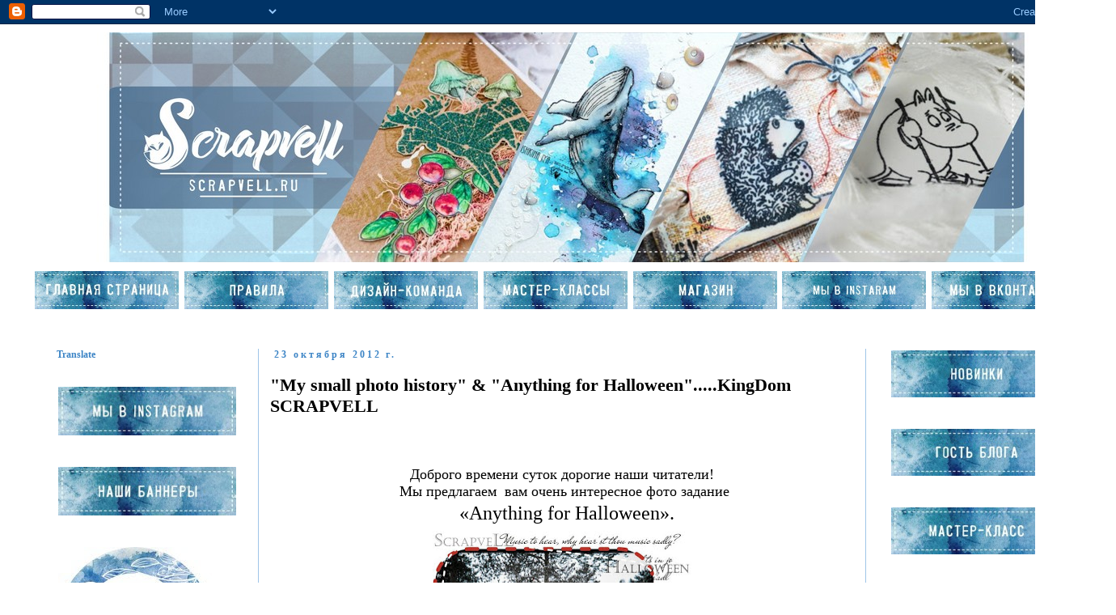

--- FILE ---
content_type: text/html; charset=UTF-8
request_url: http://scrapvell.blogspot.com/2012/10/my-small-photo-history-anything-for.html
body_size: 25325
content:
<!DOCTYPE html>
<html class='v2' dir='ltr' lang='ru'>
<head>
<link href='https://www.blogger.com/static/v1/widgets/335934321-css_bundle_v2.css' rel='stylesheet' type='text/css'/>
<meta content='width=1100' name='viewport'/>
<meta content='text/html; charset=UTF-8' http-equiv='Content-Type'/>
<meta content='blogger' name='generator'/>
<link href='http://scrapvell.blogspot.com/favicon.ico' rel='icon' type='image/x-icon'/>
<link href='http://scrapvell.blogspot.com/2012/10/my-small-photo-history-anything-for.html' rel='canonical'/>
<link rel="alternate" type="application/atom+xml" title="Scrapvell - материалы для творчества - Atom" href="http://scrapvell.blogspot.com/feeds/posts/default" />
<link rel="alternate" type="application/rss+xml" title="Scrapvell - материалы для творчества - RSS" href="http://scrapvell.blogspot.com/feeds/posts/default?alt=rss" />
<link rel="service.post" type="application/atom+xml" title="Scrapvell - материалы для творчества - Atom" href="https://www.blogger.com/feeds/4900193184367466799/posts/default" />

<link rel="alternate" type="application/atom+xml" title="Scrapvell - материалы для творчества - Atom" href="http://scrapvell.blogspot.com/feeds/1152831580975418688/comments/default" />
<!--Can't find substitution for tag [blog.ieCssRetrofitLinks]-->
<link href='https://blogger.googleusercontent.com/img/b/R29vZ2xl/AVvXsEgS-09n8VWBCeQWy5l6ZXxrD3iOlNYGCweEZmEqyRf7GqYj0I1bUuB_8o0M9pDRKJli2hxsBOb8O9esD6fpt97rOdVInTxTbuuetnJ4hHXE1IPnaf-gR6phxdDlG_-GFt1mFInGT7G0G_k/s320/HZndK3YyDow.jpg' rel='image_src'/>
<meta content='http://scrapvell.blogspot.com/2012/10/my-small-photo-history-anything-for.html' property='og:url'/>
<meta content=' &quot;My small photo history&quot; &amp; &quot;Anything for Halloween&quot;.....KingDom SCRAPVELL' property='og:title'/>
<meta content='       Доброго времени суток дорогие наши читатели!    Мы предлагаем  вам очень интересное фото задание     «Anything for Halloween».       ...' property='og:description'/>
<meta content='https://blogger.googleusercontent.com/img/b/R29vZ2xl/AVvXsEgS-09n8VWBCeQWy5l6ZXxrD3iOlNYGCweEZmEqyRf7GqYj0I1bUuB_8o0M9pDRKJli2hxsBOb8O9esD6fpt97rOdVInTxTbuuetnJ4hHXE1IPnaf-gR6phxdDlG_-GFt1mFInGT7G0G_k/w1200-h630-p-k-no-nu/HZndK3YyDow.jpg' property='og:image'/>
<title>Scrapvell - материалы для творчества:  "My small photo history" & "Anything for Halloween".....KingDom SCRAPVELL</title>
<style id='page-skin-1' type='text/css'><!--
/*
-----------------------------------------------
Blogger Template Style
Name:     Simple
Designer: Josh Peterson
URL:      www.noaesthetic.com
----------------------------------------------- */
/* Variable definitions
====================
<Variable name="keycolor" description="Main Color" type="color" default="#66bbdd"/>
<Group description="Page Text" selector="body">
<Variable name="body.font" description="Font" type="font"
default="normal normal 12px Arial, Tahoma, Helvetica, FreeSans, sans-serif"/>
<Variable name="body.text.color" description="Text Color" type="color" default="#222222"/>
</Group>
<Group description="Backgrounds" selector=".body-fauxcolumns-outer">
<Variable name="body.background.color" description="Outer Background" type="color" default="#66bbdd"/>
<Variable name="content.background.color" description="Main Background" type="color" default="#ffffff"/>
<Variable name="header.background.color" description="Header Background" type="color" default="transparent"/>
</Group>
<Group description="Links" selector=".main-outer">
<Variable name="link.color" description="Link Color" type="color" default="#2288bb"/>
<Variable name="link.visited.color" description="Visited Color" type="color" default="#888888"/>
<Variable name="link.hover.color" description="Hover Color" type="color" default="#33aaff"/>
</Group>
<Group description="Blog Title" selector=".header h1">
<Variable name="header.font" description="Font" type="font"
default="normal normal 60px Arial, Tahoma, Helvetica, FreeSans, sans-serif"/>
<Variable name="header.text.color" description="Title Color" type="color" default="#3399bb" />
</Group>
<Group description="Blog Description" selector=".header .description">
<Variable name="description.text.color" description="Description Color" type="color"
default="#777777" />
</Group>
<Group description="Tabs Text" selector=".tabs-inner .widget li a">
<Variable name="tabs.font" description="Font" type="font"
default="normal normal 14px Arial, Tahoma, Helvetica, FreeSans, sans-serif"/>
<Variable name="tabs.text.color" description="Text Color" type="color" default="#999999"/>
<Variable name="tabs.selected.text.color" description="Selected Color" type="color" default="#000000"/>
</Group>
<Group description="Tabs Background" selector=".tabs-outer .PageList">
<Variable name="tabs.background.color" description="Background Color" type="color" default="#f5f5f5"/>
<Variable name="tabs.selected.background.color" description="Selected Color" type="color" default="#eeeeee"/>
</Group>
<Group description="Post Title" selector="h3.post-title, .comments h4">
<Variable name="post.title.font" description="Font" type="font"
default="normal normal 22px Arial, Tahoma, Helvetica, FreeSans, sans-serif"/>
</Group>
<Group description="Date Header" selector=".date-header">
<Variable name="date.header.color" description="Text Color" type="color"
default="#000000"/>
<Variable name="date.header.background.color" description="Background Color" type="color"
default="transparent"/>
<Variable name="date.header.font" description="Text Font" type="font"
default="normal bold 11px Arial, Tahoma, Helvetica, FreeSans, sans-serif"/>
<Variable name="date.header.padding" description="Date Header Padding" type="string" default="inherit"/>
<Variable name="date.header.letterspacing" description="Date Header Letter Spacing" type="string" default="inherit"/>
<Variable name="date.header.margin" description="Date Header Margin" type="string" default="inherit"/>
</Group>
<Group description="Post Footer" selector=".post-footer">
<Variable name="post.footer.text.color" description="Text Color" type="color" default="#666666"/>
<Variable name="post.footer.background.color" description="Background Color" type="color"
default="#f9f9f9"/>
<Variable name="post.footer.border.color" description="Shadow Color" type="color" default="#eeeeee"/>
</Group>
<Group description="Gadgets" selector="h2">
<Variable name="widget.title.font" description="Title Font" type="font"
default="normal bold 11px Arial, Tahoma, Helvetica, FreeSans, sans-serif"/>
<Variable name="widget.title.text.color" description="Title Color" type="color" default="#000000"/>
<Variable name="widget.alternate.text.color" description="Alternate Color" type="color" default="#999999"/>
</Group>
<Group description="Images" selector=".main-inner">
<Variable name="image.background.color" description="Background Color" type="color" default="#ffffff"/>
<Variable name="image.border.color" description="Border Color" type="color" default="#eeeeee"/>
<Variable name="image.text.color" description="Caption Text Color" type="color" default="#000000"/>
</Group>
<Group description="Accents" selector=".content-inner">
<Variable name="body.rule.color" description="Separator Line Color" type="color" default="#eeeeee"/>
<Variable name="tabs.border.color" description="Tabs Border Color" type="color" default="#9fc5e8"/>
</Group>
<Variable name="body.background" description="Body Background" type="background"
color="#ffffff" default="$(color) none repeat scroll top left"/>
<Variable name="body.background.override" description="Body Background Override" type="string" default=""/>
<Variable name="body.background.gradient.cap" description="Body Gradient Cap" type="url"
default="url(//www.blogblog.com/1kt/simple/gradients_light.png)"/>
<Variable name="body.background.gradient.tile" description="Body Gradient Tile" type="url"
default="url(//www.blogblog.com/1kt/simple/body_gradient_tile_light.png)"/>
<Variable name="content.background.color.selector" description="Content Background Color Selector" type="string" default=".content-inner"/>
<Variable name="content.padding" description="Content Padding" type="length" default="10px" min="0" max="100px"/>
<Variable name="content.padding.horizontal" description="Content Horizontal Padding" type="length" default="10px" min="0" max="100px"/>
<Variable name="content.shadow.spread" description="Content Shadow Spread" type="length" default="40px" min="0" max="100px"/>
<Variable name="content.shadow.spread.webkit" description="Content Shadow Spread (WebKit)" type="length" default="5px" min="0" max="100px"/>
<Variable name="content.shadow.spread.ie" description="Content Shadow Spread (IE)" type="length" default="10px" min="0" max="100px"/>
<Variable name="main.border.width" description="Main Border Width" type="length" default="0" min="0" max="10px"/>
<Variable name="header.background.gradient" description="Header Gradient" type="url" default="none"/>
<Variable name="header.shadow.offset.left" description="Header Shadow Offset Left" type="length" default="-1px" min="-50px" max="50px"/>
<Variable name="header.shadow.offset.top" description="Header Shadow Offset Top" type="length" default="-1px" min="-50px" max="50px"/>
<Variable name="header.shadow.spread" description="Header Shadow Spread" type="length" default="1px" min="0" max="100px"/>
<Variable name="header.padding" description="Header Padding" type="length" default="30px" min="0" max="100px"/>
<Variable name="header.border.size" description="Header Border Size" type="length" default="1px" min="0" max="10px"/>
<Variable name="header.bottom.border.size" description="Header Bottom Border Size" type="length" default="1px" min="0" max="10px"/>
<Variable name="header.border.horizontalsize" description="Header Horizontal Border Size" type="length" default="0" min="0" max="10px"/>
<Variable name="description.text.size" description="Description Text Size" type="string" default="140%"/>
<Variable name="tabs.margin.top" description="Tabs Margin Top" type="length" default="0" min="0" max="100px"/>
<Variable name="tabs.margin.side" description="Tabs Side Margin" type="length" default="30px" min="0" max="100px"/>
<Variable name="tabs.background.gradient" description="Tabs Background Gradient" type="url"
default="url(//www.blogblog.com/1kt/simple/gradients_light.png)"/>
<Variable name="tabs.border.width" description="Tabs Border Width" type="length" default="1px" min="0" max="10px"/>
<Variable name="tabs.bevel.border.width" description="Tabs Bevel Border Width" type="length" default="1px" min="0" max="10px"/>
<Variable name="post.margin.bottom" description="Post Bottom Margin" type="length" default="25px" min="0" max="100px"/>
<Variable name="image.border.small.size" description="Image Border Small Size" type="length" default="2px" min="0" max="10px"/>
<Variable name="image.border.large.size" description="Image Border Large Size" type="length" default="5px" min="0" max="10px"/>
<Variable name="page.width.selector" description="Page Width Selector" type="string" default=".region-inner"/>
<Variable name="page.width" description="Page Width" type="string" default="auto"/>
<Variable name="main.section.margin" description="Main Section Margin" type="length" default="15px" min="0" max="100px"/>
<Variable name="main.padding" description="Main Padding" type="length" default="15px" min="0" max="100px"/>
<Variable name="main.padding.top" description="Main Padding Top" type="length" default="30px" min="0" max="100px"/>
<Variable name="main.padding.bottom" description="Main Padding Bottom" type="length" default="30px" min="0" max="100px"/>
<Variable name="paging.background"
color="#ffffff"
description="Background of blog paging area" type="background"
default="transparent none no-repeat scroll top center"/>
<Variable name="footer.bevel" description="Bevel border length of footer" type="length" default="0" min="0" max="10px"/>
<Variable name="mobile.background.overlay" description="Mobile Background Overlay" type="string"
default="transparent none repeat scroll top left"/>
<Variable name="mobile.background.size" description="Mobile Background Size" type="string" default="auto"/>
<Variable name="mobile.button.color" description="Mobile Button Color" type="color" default="#ffffff" />
<Variable name="startSide" description="Side where text starts in blog language" type="automatic" default="left"/>
<Variable name="endSide" description="Side where text ends in blog language" type="automatic" default="right"/>
*/
/* Content
----------------------------------------------- */
body {
font: normal normal 14px Georgia, Utopia, 'Palatino Linotype', Palatino, serif;
color: #000000;
background: #ffffff none no-repeat scroll center center;
padding: 0 0 0 0;
}
html body .region-inner {
min-width: 0;
max-width: 100%;
width: auto;
}
h2 {
font-size: 22px;
}
a:link {
text-decoration:none;
color: #073763;
}
a:visited {
text-decoration:none;
color: #6fa8dc;
}
a:hover {
text-decoration:underline;
color: #3d85c6;
}
.body-fauxcolumn-outer .fauxcolumn-inner {
background: transparent none repeat scroll top left;
_background-image: none;
}
.body-fauxcolumn-outer .cap-top {
position: absolute;
z-index: 1;
height: 400px;
width: 100%;
background: #ffffff none no-repeat scroll center center;
}
.body-fauxcolumn-outer .cap-top .cap-left {
width: 100%;
background: transparent none repeat-x scroll top left;
_background-image: none;
}
.content-outer {
-moz-box-shadow: 0 0 0 rgba(0, 0, 0, .15);
-webkit-box-shadow: 0 0 0 rgba(0, 0, 0, .15);
-goog-ms-box-shadow: 0 0 0 #333333;
box-shadow: 0 0 0 rgba(0, 0, 0, .15);
margin-bottom: 1px;
}
.content-inner {
padding: 10px 40px;
}
.content-inner {
background-color: #ffffff;
}
/* Header
----------------------------------------------- */
.header-outer {
background: transparent none repeat-x scroll 0 -400px;
_background-image: none;
}
.Header h1 {
font: normal normal 40px Georgia, Utopia, 'Palatino Linotype', Palatino, serif;
color: #000000;
text-shadow: 0 0 0 rgba(0, 0, 0, .2);
}
.Header h1 a {
color: #000000;
}
.Header .description {
font-size: 18px;
color: #000000;
}
.header-inner .Header .titlewrapper {
padding: 22px 0;
}
.header-inner .Header .descriptionwrapper {
padding: 0 0;
}
/* Tabs
----------------------------------------------- */
.tabs-inner .section:first-child {
border-top: 0 solid #ffffff;
}
.tabs-inner .section:first-child ul {
margin-top: -1px;
border-top: 1px solid #ffffff;
border-left: 1px solid #ffffff;
border-right: 1px solid #ffffff;
}
.tabs-inner .widget ul {
background: transparent none repeat-x scroll 0 -800px;
_background-image: none;
border-bottom: 1px solid #ffffff;
margin-top: 0;
margin-left: -30px;
margin-right: -30px;
}
.tabs-inner .widget li a {
display: inline-block;
padding: .8em 0.2em;
font: normal bold 12px Georgia, Utopia, 'Palatino Linotype', Palatino, serif;
color: #000000;
border-left: 1px solid #ffffff;
border-right: 1px solid #ffffff;
}
.tabs-inner .widget li:first-child a {
border-left: none;
}
.tabs-inner .widget li.selected a, .tabs-inner .widget li a:hover {
color: #000000;
background-color: #eeeeee;
text-decoration: none;
}
/* Columns
----------------------------------------------- */
.main-outer {
border-top: 0 solid #9fc5e8;
}
.fauxcolumn-left-outer .fauxcolumn-inner {
border-right: 1px solid #9fc5e8;
}
.fauxcolumn-right-outer .fauxcolumn-inner {
border-left: 1px solid #9fc5e8;
}
/* Headings
----------------------------------------------- */
div.widget > h2,
div.widget h2.title {
margin: 0 0 1em 0;
font: normal bold 12px Georgia, Utopia, 'Palatino Linotype', Palatino, serif;
color: #3d85c6;
}
/* Widgets
----------------------------------------------- */
.widget .zippy {
color: #999999;
text-shadow: 2px 2px 1px rgba(0, 0, 0, .1);
}
.widget .popular-posts ul {
list-style: none;
}
/* Posts
----------------------------------------------- */
h2.date-header {
font: normal bold 12px Georgia, Utopia, 'Palatino Linotype', Palatino, serif;
}
.date-header span {
background-color: transparent;
color: #3d85c6;
padding: 0.4em;
letter-spacing: 3px;
margin: inherit;
}
.main-inner {
padding-top: 35px;
padding-bottom: 65px;
}
.main-inner .column-center-inner {
padding: 0 0;
}
.main-inner .column-center-inner .section {
margin: 0 1em;
}
.post {
margin: 0 0 45px 0;
}
h3.post-title, .comments h4 {
font: normal bold 22px Georgia, Utopia, 'Palatino Linotype', Palatino, serif;
margin: .75em 0 0;
}
.post-body {
font-size: 110%;
line-height: 1.4;
position: relative;
}
.post-body img, .post-body .tr-caption-container, .Profile img, .Image img,
.BlogList .item-thumbnail img {
padding: 2px;
background: #ffffff;
border: 1px solid transparent;
-moz-box-shadow: 1px 1px 5px rgba(0, 0, 0, .1);
-webkit-box-shadow: 1px 1px 5px rgba(0, 0, 0, .1);
box-shadow: 1px 1px 5px rgba(0, 0, 0, .1);
}
.post-body img, .post-body .tr-caption-container {
padding: 5px;
}
.post-body .tr-caption-container {
color: #444444;
}
.post-body .tr-caption-container img {
padding: 0;
background: transparent;
border: none;
-moz-box-shadow: 0 0 0 rgba(0, 0, 0, .1);
-webkit-box-shadow: 0 0 0 rgba(0, 0, 0, .1);
box-shadow: 0 0 0 rgba(0, 0, 0, .1);
}
.post-header {
margin: 0 0 1.5em;
line-height: 1.6;
font-size: 90%;
}
.post-footer {
margin: 20px -2px 0;
padding: 5px 10px;
color: #3d85c6;
background-color: transparent;
border-bottom: 1px solid transparent;
line-height: 1.6;
font-size: 90%;
}
#comments .comment-author {
padding-top: 1.5em;
border-top: 1px solid #9fc5e8;
background-position: 0 1.5em;
}
#comments .comment-author:first-child {
padding-top: 0;
border-top: none;
}
.avatar-image-container {
margin: .2em 0 0;
}
#comments .avatar-image-container img {
border: 1px solid transparent;
}
/* Comments
----------------------------------------------- */
.comments .comments-content .icon.blog-author {
background-repeat: no-repeat;
background-image: url([data-uri]);
}
.comments .comments-content .loadmore a {
border-top: 1px solid #999999;
border-bottom: 1px solid #999999;
}
.comments .comment-thread.inline-thread {
background-color: transparent;
}
.comments .continue {
border-top: 2px solid #999999;
}
/* Accents
---------------------------------------------- */
.section-columns td.columns-cell {
border-left: 1px solid #9fc5e8;
}
.blog-pager {
background: transparent url(http://www.blogblog.com/1kt/simple/paging_dot.png) repeat-x scroll top center;
}
.blog-pager-older-link, .home-link,
.blog-pager-newer-link {
background-color: #ffffff;
padding: 5px;
}
.footer-outer {
border-top: 1px dashed #bbbbbb;
}
/* Mobile
----------------------------------------------- */
body.mobile  {
background-size: auto;
}
.mobile .body-fauxcolumn-outer {
background: transparent none repeat scroll top left;
}
.mobile .body-fauxcolumn-outer .cap-top {
background-size: 100% auto;
}
.mobile .content-outer {
-webkit-box-shadow: 0 0 3px rgba(0, 0, 0, .15);
box-shadow: 0 0 3px rgba(0, 0, 0, .15);
}
body.mobile .AdSense {
margin: 0 -0;
}
.mobile .tabs-inner .widget ul {
margin-left: 0;
margin-right: 0;
}
.mobile .post {
margin: 0;
}
.mobile .main-inner .column-center-inner .section {
margin: 0;
}
.mobile .date-header span {
padding: 0.1em 10px;
margin: 0 -10px;
}
.mobile h3.post-title {
margin: 0;
}
.mobile .blog-pager {
background: transparent none no-repeat scroll top center;
}
.mobile .footer-outer {
border-top: none;
}
.mobile .main-inner, .mobile .footer-inner {
background-color: #ffffff;
}
.mobile-index-contents {
color: #000000;
}
.mobile-link-button {
background-color: #073763;
}
.mobile-link-button a:link, .mobile-link-button a:visited {
color: #ffffff;
}
.mobile .tabs-inner .section:first-child {
border-top: none;
}
.mobile .tabs-inner .PageList .widget-content {
background-color: #eeeeee;
color: #000000;
border-top: 1px solid #ffffff;
border-bottom: 1px solid #ffffff;
}
.mobile .tabs-inner .PageList .widget-content .pagelist-arrow {
border-left: 1px solid #ffffff;
}
.post-body img, .post-body .tr-caption-container, .Profile img, .Image img,
.BlogList .item-thumbnail img {
padding: none !important;
border: none !important;
background: none !important;
-moz-box-shadow: 0px 0px 0px transparent !important;
-webkit-box-shadow: 0px 0px 0px transparent !important;
box-shadow: 0px 0px 0px transparent !important;
}
--></style>
<style id='template-skin-1' type='text/css'><!--
body {
min-width: 1380px;
}
.content-outer, .content-fauxcolumn-outer, .region-inner {
min-width: 1380px;
max-width: 1380px;
_width: 1380px;
}
.main-inner .columns {
padding-left: 280px;
padding-right: 270px;
}
.main-inner .fauxcolumn-center-outer {
left: 280px;
right: 270px;
/* IE6 does not respect left and right together */
_width: expression(this.parentNode.offsetWidth -
parseInt("280px") -
parseInt("270px") + 'px');
}
.main-inner .fauxcolumn-left-outer {
width: 280px;
}
.main-inner .fauxcolumn-right-outer {
width: 270px;
}
.main-inner .column-left-outer {
width: 280px;
right: 100%;
margin-left: -280px;
}
.main-inner .column-right-outer {
width: 270px;
margin-right: -270px;
}
#layout {
min-width: 0;
}
#layout .content-outer {
min-width: 0;
width: 800px;
}
#layout .region-inner {
min-width: 0;
width: auto;
}
body#layout div.add_widget {
padding: 8px;
}
body#layout div.add_widget a {
margin-left: 32px;
}
--></style>
<link href='https://www.blogger.com/dyn-css/authorization.css?targetBlogID=4900193184367466799&amp;zx=35a1af77-5279-4ffc-94e9-8cdc7a02ea3f' media='none' onload='if(media!=&#39;all&#39;)media=&#39;all&#39;' rel='stylesheet'/><noscript><link href='https://www.blogger.com/dyn-css/authorization.css?targetBlogID=4900193184367466799&amp;zx=35a1af77-5279-4ffc-94e9-8cdc7a02ea3f' rel='stylesheet'/></noscript>
<meta name='google-adsense-platform-account' content='ca-host-pub-1556223355139109'/>
<meta name='google-adsense-platform-domain' content='blogspot.com'/>

</head>
<body class='loading'>
<div class='navbar section' id='navbar' name='Панель навигации'><div class='widget Navbar' data-version='1' id='Navbar1'><script type="text/javascript">
    function setAttributeOnload(object, attribute, val) {
      if(window.addEventListener) {
        window.addEventListener('load',
          function(){ object[attribute] = val; }, false);
      } else {
        window.attachEvent('onload', function(){ object[attribute] = val; });
      }
    }
  </script>
<div id="navbar-iframe-container"></div>
<script type="text/javascript" src="https://apis.google.com/js/platform.js"></script>
<script type="text/javascript">
      gapi.load("gapi.iframes:gapi.iframes.style.bubble", function() {
        if (gapi.iframes && gapi.iframes.getContext) {
          gapi.iframes.getContext().openChild({
              url: 'https://www.blogger.com/navbar/4900193184367466799?po\x3d1152831580975418688\x26origin\x3dhttp://scrapvell.blogspot.com',
              where: document.getElementById("navbar-iframe-container"),
              id: "navbar-iframe"
          });
        }
      });
    </script><script type="text/javascript">
(function() {
var script = document.createElement('script');
script.type = 'text/javascript';
script.src = '//pagead2.googlesyndication.com/pagead/js/google_top_exp.js';
var head = document.getElementsByTagName('head')[0];
if (head) {
head.appendChild(script);
}})();
</script>
</div></div>
<div class='body-fauxcolumns'>
<div class='fauxcolumn-outer body-fauxcolumn-outer'>
<div class='cap-top'>
<div class='cap-left'></div>
<div class='cap-right'></div>
</div>
<div class='fauxborder-left'>
<div class='fauxborder-right'></div>
<div class='fauxcolumn-inner'>
</div>
</div>
<div class='cap-bottom'>
<div class='cap-left'></div>
<div class='cap-right'></div>
</div>
</div>
</div>
<div class='content'>
<div class='content-fauxcolumns'>
<div class='fauxcolumn-outer content-fauxcolumn-outer'>
<div class='cap-top'>
<div class='cap-left'></div>
<div class='cap-right'></div>
</div>
<div class='fauxborder-left'>
<div class='fauxborder-right'></div>
<div class='fauxcolumn-inner'>
</div>
</div>
<div class='cap-bottom'>
<div class='cap-left'></div>
<div class='cap-right'></div>
</div>
</div>
</div>
<div class='content-outer'>
<div class='content-cap-top cap-top'>
<div class='cap-left'></div>
<div class='cap-right'></div>
</div>
<div class='fauxborder-left content-fauxborder-left'>
<div class='fauxborder-right content-fauxborder-right'></div>
<div class='content-inner'>
<header>
<div class='header-outer'>
<div class='header-cap-top cap-top'>
<div class='cap-left'></div>
<div class='cap-right'></div>
</div>
<div class='fauxborder-left header-fauxborder-left'>
<div class='fauxborder-right header-fauxborder-right'></div>
<div class='region-inner header-inner'>
<div class='header section' id='header' name='Заголовок'><div class='widget Header' data-version='1' id='Header1'>
<div id='header-inner'>
<a href='http://scrapvell.blogspot.com/' style='display: block'>
<img alt='Scrapvell - материалы для творчества' height='285px; ' id='Header1_headerimg' src='https://blogger.googleusercontent.com/img/b/R29vZ2xl/AVvXsEg0WU0SOppuwh56_CJTykrRRHkTGQ7s1VmAtxDR1TlODL7VLFaDP2cptQos8Hf4DuMCg_xBxsSDzcpObfT6LDKMZ_vJxHzfZsthGjb69m6vFaRzFnPwX718DjZIWLtF-vVWlrNr0dUsO_g/s1600/shapka-new-2.jpg' style='display: block' width='1322px; '/>
</a>
</div>
</div></div>
</div>
</div>
<div class='header-cap-bottom cap-bottom'>
<div class='cap-left'></div>
<div class='cap-right'></div>
</div>
</div>
</header>
<div class='tabs-outer'>
<div class='tabs-cap-top cap-top'>
<div class='cap-left'></div>
<div class='cap-right'></div>
</div>
<div class='fauxborder-left tabs-fauxborder-left'>
<div class='fauxborder-right tabs-fauxborder-right'></div>
<div class='region-inner tabs-inner'>
<div class='tabs section' id='crosscol' name='Поперечный столбец'><div class='widget HTML' data-version='1' id='HTML1'>
<div class='widget-content'>
<div id="menu"><ul><li><a href="http://scrapvell.blogspot.ru/"><img height="47" src="https://blogger.googleusercontent.com/img/b/R29vZ2xl/AVvXsEiBUqphUJLdnZmULGw5HoIBTh1XOCfFDG9E9LbmNAwGUQUZ49Bsf687FJRnV1P-iIDPkucuqHNagbUuEhAeVDUGQA9eEKTHKMDb3SK2rD_IYc2eALNGGfPq1mJHPtFFdyG4tx3PKiCLKM4/s1600/button-01_tn1.jpg" width="178" / /></a></li><li><a href="http://scrapvell.blogspot.ru/p/blog-page_07.html"><img height="47" src="https://blogger.googleusercontent.com/img/b/R29vZ2xl/AVvXsEjR14FVAU5Mrd5EBoaa6GTI5NoypnR9TrqkzLilOqx_L2ecpvBUo9ylXSJre3fQqZsWIpBLy2GobKdXhmxyiCDCVQ6lKc3U1N2vqReiCvh5FJ1Jl1obh1hIB-d0MXlUDFgGigOshyKAbyo/s1600/button-02_tn_tn2.jpg" width="178" / /></a></li><li><a href="http://scrapvell.blogspot.ru/p/blog-page.html"><img height="47" src="https://blogger.googleusercontent.com/img/b/R29vZ2xl/AVvXsEiS5gLlrH9uNqd4DZDj2qTag-_r8iE_6Q4xuLRLNjjcPBbGwMhi8S5pfhY4tbpi683q-IThnhJglfyDxD996OQa1qiC-eKY708DwCRiWwj5bV35IMJQCbRoQYidonHaQBYZKRpgKLhG-iY/s1600/button-03_tn_tn2.jpg" width="178" / /></a></li><li><a href="http://scrapvell.blogspot.ru/p/blog-page_27.html"><img height="47" src="https://blogger.googleusercontent.com/img/b/R29vZ2xl/AVvXsEgreEgZXH0mp5ZY_d0ipR5RGvhqW4BlvQNReGVk7MxfRiUzOFjVhq445eaD1Nv6zSnh3ijzS3DI61EAYSWnycXvqwrm1836H12JC7PJ9lwx37W20x7qwKYm-_tV2rM_d6sayxRu4LGLY64/s1600/button-05_tn_tn2.jpg" width="178" / /></a></li><li><a href="http://scrapvell.ru/"><img height="47" src="https://blogger.googleusercontent.com/img/b/R29vZ2xl/AVvXsEjD8nPSMCoszMHuNLZhscNE3CgZZa2IiN_HJH2eBfqDg2VplN0HvDLQLAoCXOypvZHOVr-DP_iRU48_N9gRRsKkwWARQScfRNV9Zu-oZwAKsXshsgOFpmO0JzXC6NYrK352QXgdhHReN28/s1600/button-06_tn_tn2.jpg" width="178" / /></a></li><li><a href="https://www.instagram.com/scrapvell/"><img height="47" src="https://blogger.googleusercontent.com/img/b/R29vZ2xl/AVvXsEjJI9Vs9mO1Vyl4UKUwE7RcnPNqE9Yc4eNaiXvxFWhEKrroOE2UGD7ZMj1TYuaKKT5QWE0_Qz2vGymwcBsxkePQ0D7tal04WIVFwv3LU8qid6bp7XH7EavSiXeagvSMNcGasLgSgFkoNEs/s1600/button-09_tm.jpg" width="178" / /></a></li><li><a href="https://vk.com/scrapvell"><img height="47" src="https://blogger.googleusercontent.com/img/b/R29vZ2xl/AVvXsEh60LrzwNlpq7bjioduOKT65zUzJJlG81KoP2CGIVRb1fkTQC-hdq4KaZjC37NrM52FGIDvcGPr83k8ot_CXVvhio0OZNwvTYVGXg77AJtE0atoKp2lT1zSv5qhyphenhyphenXqA9XyLWtm6bsDk29k/s1600/button-07_tn_tn2.jpg" width="178" / /></a></li></ul></div>
</div>
<div class='clear'></div>
</div></div>
<div class='tabs no-items section' id='crosscol-overflow' name='Cross-Column 2'></div>
</div>
</div>
<div class='tabs-cap-bottom cap-bottom'>
<div class='cap-left'></div>
<div class='cap-right'></div>
</div>
</div>
<div class='main-outer'>
<div class='main-cap-top cap-top'>
<div class='cap-left'></div>
<div class='cap-right'></div>
</div>
<div class='fauxborder-left main-fauxborder-left'>
<div class='fauxborder-right main-fauxborder-right'></div>
<div class='region-inner main-inner'>
<div class='columns fauxcolumns'>
<div class='fauxcolumn-outer fauxcolumn-center-outer'>
<div class='cap-top'>
<div class='cap-left'></div>
<div class='cap-right'></div>
</div>
<div class='fauxborder-left'>
<div class='fauxborder-right'></div>
<div class='fauxcolumn-inner'>
</div>
</div>
<div class='cap-bottom'>
<div class='cap-left'></div>
<div class='cap-right'></div>
</div>
</div>
<div class='fauxcolumn-outer fauxcolumn-left-outer'>
<div class='cap-top'>
<div class='cap-left'></div>
<div class='cap-right'></div>
</div>
<div class='fauxborder-left'>
<div class='fauxborder-right'></div>
<div class='fauxcolumn-inner'>
</div>
</div>
<div class='cap-bottom'>
<div class='cap-left'></div>
<div class='cap-right'></div>
</div>
</div>
<div class='fauxcolumn-outer fauxcolumn-right-outer'>
<div class='cap-top'>
<div class='cap-left'></div>
<div class='cap-right'></div>
</div>
<div class='fauxborder-left'>
<div class='fauxborder-right'></div>
<div class='fauxcolumn-inner'>
</div>
</div>
<div class='cap-bottom'>
<div class='cap-left'></div>
<div class='cap-right'></div>
</div>
</div>
<!-- corrects IE6 width calculation -->
<div class='columns-inner'>
<div class='column-center-outer'>
<div class='column-center-inner'>
<div class='main section' id='main' name='Основной'><div class='widget Blog' data-version='1' id='Blog1'>
<div class='blog-posts hfeed'>

          <div class="date-outer">
        
<h2 class='date-header'><span>23 октября 2012&#8239;г.</span></h2>

          <div class="date-posts">
        
<div class='post-outer'>
<div class='post hentry' itemprop='blogPost' itemscope='itemscope' itemtype='http://schema.org/BlogPosting'>
<meta content='https://blogger.googleusercontent.com/img/b/R29vZ2xl/AVvXsEgS-09n8VWBCeQWy5l6ZXxrD3iOlNYGCweEZmEqyRf7GqYj0I1bUuB_8o0M9pDRKJli2hxsBOb8O9esD6fpt97rOdVInTxTbuuetnJ4hHXE1IPnaf-gR6phxdDlG_-GFt1mFInGT7G0G_k/s320/HZndK3YyDow.jpg' itemprop='image_url'/>
<meta content='4900193184367466799' itemprop='blogId'/>
<meta content='1152831580975418688' itemprop='postId'/>
<a name='1152831580975418688'></a>
<h3 class='post-title entry-title' itemprop='name'>
 "My small photo history" & "Anything for Halloween".....KingDom SCRAPVELL
</h3>
<div class='post-header'>
<div class='post-header-line-1'></div>
</div>
<div class='post-body entry-content' id='post-body-1152831580975418688' itemprop='description articleBody'>
<div dir="ltr" style="text-align: left;" trbidi="on">
<div dir="ltr" style="text-align: left;" trbidi="on">
<div dir="ltr" style="text-align: left;" trbidi="on">
<br />
<br />
<div class="MsoNormal">
<div style="text-align: center;">
<span style="mso-bidi-font-weight: normal;"><span style="color: black; font-family: &quot;Monotype Corsiva&quot;; font-size: large; line-height: 115%; mso-themecolor: text1;">Доброго времени суток дорогие наши читатели!</span></span></div>
<div style="text-align: center;">
<span style="mso-bidi-font-weight: normal;"><span style="color: black; font-family: &quot;Monotype Corsiva&quot;; font-size: large; line-height: 115%; mso-themecolor: text1;">&nbsp;Мы предлагаем&nbsp; вам очень интересное фото задание</span></span></div>
<div style="text-align: center;">
<span style="mso-bidi-font-weight: normal;"><span style="color: black; font-family: &quot;Monotype Corsiva&quot;; font-size: 18pt; line-height: 115%; mso-themecolor: text1;">&nbsp; </span></span><span style="font-size: x-large;"><span class="apple-style-span"><span style="mso-bidi-font-weight: normal;"><span style="color: black; font-family: &quot;Monotype Corsiva&quot;; line-height: 115%; mso-bidi-font-family: Arial; mso-themecolor: text1;">&#171;Anything for Halloween&#187;.</span></span></span><span style="mso-bidi-font-weight: normal;"><span style="color: black; font-family: &quot;Monotype Corsiva&quot;; line-height: 115%; mso-themecolor: text1;"> </span></span></span></div>
<div style="text-align: center;">
<div class="separator" style="clear: both; text-align: center;">
<a href="https://blogger.googleusercontent.com/img/b/R29vZ2xl/AVvXsEgS-09n8VWBCeQWy5l6ZXxrD3iOlNYGCweEZmEqyRf7GqYj0I1bUuB_8o0M9pDRKJli2hxsBOb8O9esD6fpt97rOdVInTxTbuuetnJ4hHXE1IPnaf-gR6phxdDlG_-GFt1mFInGT7G0G_k/s1600/HZndK3YyDow.jpg" imageanchor="1" style="margin-left: 1em; margin-right: 1em;"><img border="0" height="225" src="https://blogger.googleusercontent.com/img/b/R29vZ2xl/AVvXsEgS-09n8VWBCeQWy5l6ZXxrD3iOlNYGCweEZmEqyRf7GqYj0I1bUuB_8o0M9pDRKJli2hxsBOb8O9esD6fpt97rOdVInTxTbuuetnJ4hHXE1IPnaf-gR6phxdDlG_-GFt1mFInGT7G0G_k/s320/HZndK3YyDow.jpg" width="320" /></a></div>
<br /></div>
<div class="separator" style="clear: both; text-align: center;">
</div>
<div class="separator" style="clear: both; text-align: center;">
<span style="font-size: xx-small;">(банер проекта)</span></div>
<div class="separator" style="clear: both; text-align: center;">
<br /></div>
<div class="separator" style="clear: both; text-align: center;">
<br /></div>
<span style="font-size: large;"><span class="apple-style-span"><span style="mso-bidi-font-weight: normal;"><span style="color: black; font-family: &quot;Monotype Corsiva&quot;; line-height: 115%; mso-bidi-font-family: Arial; mso-themecolor: text1;">Многим уже давно полюбился американский праздник &#8211; День всех святых, то есть</span></span></span><span class="apple-converted-space"><span style="mso-bidi-font-weight: normal;"><span style="color: black; font-family: &quot;Monotype Corsiva&quot;; line-height: 115%; mso-bidi-font-family: Arial; mso-themecolor: text1;">&nbsp;</span></span></span><span style="mso-bidi-font-weight: normal;"><span style="color: black; font-family: &quot;Monotype Corsiva&quot;; line-height: 115%; mso-themecolor: text1;"><a href="http://promama.info/tag/xellouin" title="Записи, помеченные с  Хэллоуин"><span style="border-bottom: windowtext 1pt; border-left: windowtext 1pt; border-right: windowtext 1pt; border-top: windowtext 1pt; color: black; mso-bidi-font-family: Arial; mso-border-alt: none windowtext 0cm; mso-themecolor: text1; padding-bottom: 0cm; padding-left: 0cm; padding-right: 0cm; padding-top: 0cm;">Хэллоуин</span></a></span></span><span class="apple-style-span"><span style="mso-bidi-font-weight: normal;"><span style="color: black; font-family: &quot;Monotype Corsiva&quot;; line-height: 115%; mso-bidi-font-family: Arial; mso-themecolor: text1;">, который празднуется 31 октября. </span></span></span></span><br />
<a name="more"></a>Так как традиция празднования этого события существует в нашей культуре не так давно, именно сегодня предполагаем вместе с нами ,на протяжении этих дней, окунутся в творчество и пофантазировать. В этот раз лифтить не надо, нужно просто выразить суть этого праздника (передать настроение праздника).</div>
</div>
</div>
<span style="mso-bidi-font-weight: normal;"><span style="color: black; font-family: &quot;Monotype Corsiva&quot;; line-height: 115%; mso-themecolor: text1;"> Будь это фотография с вами в образе какого нибудь персонажа, вы с тыквой или просто композиции сделанные на тему праздника. Мы будем оценивать оригинальность и главное не забывайте о хорошем исполнении фото!!!! То как вы фотографируете свои работы зависит и финальная задумка идеи!</span></span><span style="font-family: Monotype Corsiva; font-size: large;">.....Вдохновляющая порция от дизайнеров проекта:</span><br />
<div class="MsoNormal">
<div style="text-align: center;">
<span style="font-family: Georgia, &quot;Times New Roman&quot;, serif;"><a href="http://derpudelschwarz.blogspot.com/"><i>DerPudel</i></a></span></div>
<div style="text-align: center;">
<span style="mso-bidi-font-weight: normal;"><span style="color: black; font-family: &quot;Monotype Corsiva&quot;; font-size: 18pt; line-height: 115%; mso-themecolor: text1;">&nbsp;</span></span><a href="https://blogger.googleusercontent.com/img/b/R29vZ2xl/AVvXsEiy_AFt0YIQI1XX8MxoDNT_Z0MV6MpCI4gdsKFPNuQ5pACbdNrXEPw3CzEchPRTAzYaniGyTL0RqaJtf25oNA4-Glh4sfxf93PFyJAN6EKfDbRxpZk3pUrHtjUgqBTplSA-U2t3txaRL1BR/s1600/%D0%9A%D0%BE%D0%BF%D0%B8%D1%8F+DSC_0035.jpg" imageanchor="1" style="margin-left: 1em; margin-right: 1em;"><img border="0" height="400" src="https://blogger.googleusercontent.com/img/b/R29vZ2xl/AVvXsEiy_AFt0YIQI1XX8MxoDNT_Z0MV6MpCI4gdsKFPNuQ5pACbdNrXEPw3CzEchPRTAzYaniGyTL0RqaJtf25oNA4-Glh4sfxf93PFyJAN6EKfDbRxpZk3pUrHtjUgqBTplSA-U2t3txaRL1BR/s400/%D0%9A%D0%BE%D0%BF%D0%B8%D1%8F+DSC_0035.jpg" width="265" /></a></div>
<div class="separator" style="clear: both; text-align: center;">
<br /></div>
<div class="separator" style="clear: both; text-align: center;">
<a href="http://bogunelli.blogspot.com/"><i><span style="font-family: Georgia, &quot;Times New Roman&quot;, serif;">Bogunelli</span></i></a></div>
<div style="text-align: center;">
<div class="separator" style="clear: both; text-align: center;">
<a href="https://blogger.googleusercontent.com/img/b/R29vZ2xl/AVvXsEjWQ9_Dh8WNFYLPe4G-SkiA7MjJtMfzbK_2dTnHjA8DYbhAylAKJHr49tiBZjO58wfby6RB_SiQUKVRNmxK-M132CNoena98rRBfiy8li31gfut8UCyERU3lF03E1WqDv0coDI__qF4JPg/s1600/IMG_4579%D0%B8..gif" imageanchor="1" style="margin-left: 1em; margin-right: 1em;"><img border="0" height="400" src="https://blogger.googleusercontent.com/img/b/R29vZ2xl/AVvXsEjWQ9_Dh8WNFYLPe4G-SkiA7MjJtMfzbK_2dTnHjA8DYbhAylAKJHr49tiBZjO58wfby6RB_SiQUKVRNmxK-M132CNoena98rRBfiy8li31gfut8UCyERU3lF03E1WqDv0coDI__qF4JPg/s400/IMG_4579%D0%B8..gif" width="286" /></a></div>
<div class="separator" style="clear: both; text-align: center;">
<br /></div>
<div class="separator" style="clear: both; text-align: center;">
</div>
<div class="separator" style="clear: both; text-align: center;">
<a href="https://blogger.googleusercontent.com/img/b/R29vZ2xl/AVvXsEiDoaE9UI8ZBkRexUML-RD_m0p_qrI244LxTwylfRZnYxvmXKdtnCB72ParNRwQpQy2KbxAT-qSgRe2hK0brSlM4Rk1l_AAdrzukeTj1RDbV2QiQNi1mX9tQbR2GhN0YrdjoimVOX1AIK4/s1600/IMG_4540..gif" imageanchor="1" style="margin-left: 1em; margin-right: 1em;"><img border="0" height="400" src="https://blogger.googleusercontent.com/img/b/R29vZ2xl/AVvXsEiDoaE9UI8ZBkRexUML-RD_m0p_qrI244LxTwylfRZnYxvmXKdtnCB72ParNRwQpQy2KbxAT-qSgRe2hK0brSlM4Rk1l_AAdrzukeTj1RDbV2QiQNi1mX9tQbR2GhN0YrdjoimVOX1AIK4/s400/IMG_4540..gif" width="231" /></a></div>
<div class="separator" style="clear: both; text-align: center;">
<br /></div>
<div class="separator" style="clear: both; text-align: center;">
<a href="http://handmadebystasey.blogspot.com/"><i><b><span style="font-family: &quot;Courier New&quot;, Courier, monospace;">Anastasia Kulpina</span></b></i></a></div>
<div class="separator" style="clear: both; text-align: center;">
</div>
<div class="separator" style="clear: both; text-align: center;">
<a href="https://blogger.googleusercontent.com/img/b/R29vZ2xl/AVvXsEjZO4JIQa3n-cb4lSBzdkEPBQ5kumvdD02U5Rf6JvQAtdQi4eoRJAMdHkn7rJwLlMYaeKfUqytD6_JpzjjKUfQtoFbyJxIB36L7uvo5GLPEtSlXMjCgzF8VcoULjUBwNowkDuuNu8h9b9k/s1600/XZkJEkH4gbs.jpg" imageanchor="1" style="margin-left: 1em; margin-right: 1em;"><img border="0" height="213" src="https://blogger.googleusercontent.com/img/b/R29vZ2xl/AVvXsEjZO4JIQa3n-cb4lSBzdkEPBQ5kumvdD02U5Rf6JvQAtdQi4eoRJAMdHkn7rJwLlMYaeKfUqytD6_JpzjjKUfQtoFbyJxIB36L7uvo5GLPEtSlXMjCgzF8VcoULjUBwNowkDuuNu8h9b9k/s320/XZkJEkH4gbs.jpg" width="320" /></a></div>
<br />
<div class="separator" style="clear: both; text-align: center;">
<a href="https://blogger.googleusercontent.com/img/b/R29vZ2xl/AVvXsEi8reIUzYuwiQexU_2sd_RqmHQ7LnEp-q88Al7WHWfCHOfmW29_tmxNW0frYzBWoGCUwTbIwQGDZOuj5rp8jtG3MAlAUUQ32nR9NQyLwbcgaWMhvy4Ku107rQXqbg1c3hIXTt6nUsQ5CWc/s1600/p7d4RlGHPwU.jpg" imageanchor="1" style="margin-left: 1em; margin-right: 1em;"><img border="0" height="320" src="https://blogger.googleusercontent.com/img/b/R29vZ2xl/AVvXsEi8reIUzYuwiQexU_2sd_RqmHQ7LnEp-q88Al7WHWfCHOfmW29_tmxNW0frYzBWoGCUwTbIwQGDZOuj5rp8jtG3MAlAUUQ32nR9NQyLwbcgaWMhvy4Ku107rQXqbg1c3hIXTt6nUsQ5CWc/s320/p7d4RlGHPwU.jpg" width="213" /></a></div>
<br />
<div class="separator" style="clear: both; text-align: center;">
</div>
<br />
<div style="text-align: left;">
<span style="font-family: Monotype Corsiva; font-size: large;"><u>Правила задания:</u></span></div>
<div style="text-align: left;">
<span style="font-family: Monotype Corsiva; font-size: large;">1. Опубликуйте отдельный пост с вашей фотоработой и банер задания с активной ссылкой на пост-задание.</span></div>
<div style="text-align: left;">
<span style="font-family: Monotype Corsiva; font-size: large;">2. Принимается любое количество фото-работ (1 конкурсная работа -1пост)&nbsp; работы в линки принимаются до 5.11.2012 включительно!</span></div>
<div style="text-align: left;">
<span style="font-family: Monotype Corsiva;"><span style="font-size: large;">3. По итогам будет выбран ТОП, ПД&nbsp; и победитель, а приз на этот раз скрапофишки от мастерской </span><a href="http://vk.com/feed#/scrapvell"><span style="font-size: large;">Scrapvell</span></a><span style="font-size: large;">: </span></span></div>
<div style="text-align: left;">
<br /></div>
<div class="separator" style="clear: both; text-align: center;">
</div>
<div class="separator" style="clear: both; text-align: center;">
<a href="https://blogger.googleusercontent.com/img/b/R29vZ2xl/AVvXsEhtTAjz3yhted0OlHIGO1rIdHA-g_8Ywd5gseUx3T-7aLX8uesbRMj5lQTjwfUTvkPUqQhaKVgbQoNU4L6dTpKAdCOld6d8NpOFpWFBDNHCt36Ajq-3KjMGfx43tZyb3iwhXgFTChhCg9E/s1600/x_cd1d2980.jpg" imageanchor="1" style="margin-left: 1em; margin-right: 1em;"><img border="0" height="320" src="https://blogger.googleusercontent.com/img/b/R29vZ2xl/AVvXsEhtTAjz3yhted0OlHIGO1rIdHA-g_8Ywd5gseUx3T-7aLX8uesbRMj5lQTjwfUTvkPUqQhaKVgbQoNU4L6dTpKAdCOld6d8NpOFpWFBDNHCt36Ajq-3KjMGfx43tZyb3iwhXgFTChhCg9E/s320/x_cd1d2980.jpg" width="296" /></a></div>
<br />
<div class="separator" style="clear: both; text-align: center;">
<a href="https://blogger.googleusercontent.com/img/b/R29vZ2xl/AVvXsEiBK99sriosK5GNIzKncA4bfQJnv2784hsthoMdWotbhU7-4-D1bxZPFOcMBt3nIIzcr4nXVgQ0tUbu0QIlVTaf2aBdlgyU8mrThLKkTVQqL9ziFBchHaaBgaMV1pXvF4uD8agOPF8ViM0/s1600/x_d3d3c55f.jpg" imageanchor="1" style="margin-left: 1em; margin-right: 1em;"><img border="0" height="229" src="https://blogger.googleusercontent.com/img/b/R29vZ2xl/AVvXsEiBK99sriosK5GNIzKncA4bfQJnv2784hsthoMdWotbhU7-4-D1bxZPFOcMBt3nIIzcr4nXVgQ0tUbu0QIlVTaf2aBdlgyU8mrThLKkTVQqL9ziFBchHaaBgaMV1pXvF4uD8agOPF8ViM0/s320/x_d3d3c55f.jpg" width="320" /></a></div>
<br />
<div class="separator" style="clear: both; text-align: center;">
</div>
<div style="text-align: left;">
<br /></div>
<div class="MsoNormal" style="text-align: left;">
<span style="mso-bidi-font-weight: normal;"><span style="color: black; font-family: &quot;Monotype Corsiva&quot;; font-size: large; line-height: 115%; mso-themecolor: text1;">.. .Вдохновения вам&nbsp; и отличных импровизаций на тему. ..!</span></span></div>
<span style="font-size: large;"><br /></span></div>
</div>
<!-- start InLinkz script --><script type="text/javascript">
                document.write('<script type="text/javascript" src=http://www.inlinkz.com/cs.php?id=204588&' + new Date().getTime() + '"><\/script>');</script><!-- end InLinkz script --></div>
<div style='clear: both;'></div>
</div>
<div class='post-footer'>
<div class='post-footer-line post-footer-line-1'><span class='post-author vcard'>
Автор:
<span class='fn' itemprop='author' itemscope='itemscope' itemtype='http://schema.org/Person'>
<meta content='https://www.blogger.com/profile/01683704001751500753' itemprop='url'/>
<a class='g-profile' href='https://www.blogger.com/profile/01683704001751500753' rel='author' title='author profile'>
<span itemprop='name'>Unknown</span>
</a>
</span>
</span>
<span class='post-timestamp'>
на
<meta content='http://scrapvell.blogspot.com/2012/10/my-small-photo-history-anything-for.html' itemprop='url'/>
<a class='timestamp-link' href='http://scrapvell.blogspot.com/2012/10/my-small-photo-history-anything-for.html' rel='bookmark' title='permanent link'><abbr class='published' itemprop='datePublished' title='2012-10-23T14:00:00+04:00'>14:00</abbr></a>
</span>
<span class='post-comment-link'>
</span>
<span class='post-icons'>
<span class='item-control blog-admin pid-2090291194'>
<a href='https://www.blogger.com/post-edit.g?blogID=4900193184367466799&postID=1152831580975418688&from=pencil' title='Изменить сообщение'>
<img alt='' class='icon-action' height='18' src='https://resources.blogblog.com/img/icon18_edit_allbkg.gif' width='18'/>
</a>
</span>
</span>
<div class='post-share-buttons goog-inline-block'>
<a class='goog-inline-block share-button sb-email' href='https://www.blogger.com/share-post.g?blogID=4900193184367466799&postID=1152831580975418688&target=email' target='_blank' title='Отправить по электронной почте'><span class='share-button-link-text'>Отправить по электронной почте</span></a><a class='goog-inline-block share-button sb-blog' href='https://www.blogger.com/share-post.g?blogID=4900193184367466799&postID=1152831580975418688&target=blog' onclick='window.open(this.href, "_blank", "height=270,width=475"); return false;' target='_blank' title='Написать об этом в блоге'><span class='share-button-link-text'>Написать об этом в блоге</span></a><a class='goog-inline-block share-button sb-twitter' href='https://www.blogger.com/share-post.g?blogID=4900193184367466799&postID=1152831580975418688&target=twitter' target='_blank' title='Поделиться в X'><span class='share-button-link-text'>Поделиться в X</span></a><a class='goog-inline-block share-button sb-facebook' href='https://www.blogger.com/share-post.g?blogID=4900193184367466799&postID=1152831580975418688&target=facebook' onclick='window.open(this.href, "_blank", "height=430,width=640"); return false;' target='_blank' title='Опубликовать в Facebook'><span class='share-button-link-text'>Опубликовать в Facebook</span></a><a class='goog-inline-block share-button sb-pinterest' href='https://www.blogger.com/share-post.g?blogID=4900193184367466799&postID=1152831580975418688&target=pinterest' target='_blank' title='Поделиться в Pinterest'><span class='share-button-link-text'>Поделиться в Pinterest</span></a>
</div>
</div>
<div class='post-footer-line post-footer-line-2'><span class='post-labels'>
Ярлыки:
<a href='http://scrapvell.blogspot.com/search/label/%D0%A4%D0%BE%D1%82%D0%BE%D0%9F%D1%80%D0%BE%D0%B5%D0%BA%D1%82%20%22My%20small%20photo%20history%22' rel='tag'>ФотоПроект &quot;My small photo history&quot;</a>
</span>
</div>
<div class='post-footer-line post-footer-line-3'><span class='post-location'>
</span>
</div>
</div>
</div>
<div class='comments' id='comments'>
<a name='comments'></a>
<h4>2 комментария:</h4>
<div class='comments-content'>
<script async='async' src='' type='text/javascript'></script>
<script type='text/javascript'>
    (function() {
      var items = null;
      var msgs = null;
      var config = {};

// <![CDATA[
      var cursor = null;
      if (items && items.length > 0) {
        cursor = parseInt(items[items.length - 1].timestamp) + 1;
      }

      var bodyFromEntry = function(entry) {
        var text = (entry &&
                    ((entry.content && entry.content.$t) ||
                     (entry.summary && entry.summary.$t))) ||
            '';
        if (entry && entry.gd$extendedProperty) {
          for (var k in entry.gd$extendedProperty) {
            if (entry.gd$extendedProperty[k].name == 'blogger.contentRemoved') {
              return '<span class="deleted-comment">' + text + '</span>';
            }
          }
        }
        return text;
      }

      var parse = function(data) {
        cursor = null;
        var comments = [];
        if (data && data.feed && data.feed.entry) {
          for (var i = 0, entry; entry = data.feed.entry[i]; i++) {
            var comment = {};
            // comment ID, parsed out of the original id format
            var id = /blog-(\d+).post-(\d+)/.exec(entry.id.$t);
            comment.id = id ? id[2] : null;
            comment.body = bodyFromEntry(entry);
            comment.timestamp = Date.parse(entry.published.$t) + '';
            if (entry.author && entry.author.constructor === Array) {
              var auth = entry.author[0];
              if (auth) {
                comment.author = {
                  name: (auth.name ? auth.name.$t : undefined),
                  profileUrl: (auth.uri ? auth.uri.$t : undefined),
                  avatarUrl: (auth.gd$image ? auth.gd$image.src : undefined)
                };
              }
            }
            if (entry.link) {
              if (entry.link[2]) {
                comment.link = comment.permalink = entry.link[2].href;
              }
              if (entry.link[3]) {
                var pid = /.*comments\/default\/(\d+)\?.*/.exec(entry.link[3].href);
                if (pid && pid[1]) {
                  comment.parentId = pid[1];
                }
              }
            }
            comment.deleteclass = 'item-control blog-admin';
            if (entry.gd$extendedProperty) {
              for (var k in entry.gd$extendedProperty) {
                if (entry.gd$extendedProperty[k].name == 'blogger.itemClass') {
                  comment.deleteclass += ' ' + entry.gd$extendedProperty[k].value;
                } else if (entry.gd$extendedProperty[k].name == 'blogger.displayTime') {
                  comment.displayTime = entry.gd$extendedProperty[k].value;
                }
              }
            }
            comments.push(comment);
          }
        }
        return comments;
      };

      var paginator = function(callback) {
        if (hasMore()) {
          var url = config.feed + '?alt=json&v=2&orderby=published&reverse=false&max-results=50';
          if (cursor) {
            url += '&published-min=' + new Date(cursor).toISOString();
          }
          window.bloggercomments = function(data) {
            var parsed = parse(data);
            cursor = parsed.length < 50 ? null
                : parseInt(parsed[parsed.length - 1].timestamp) + 1
            callback(parsed);
            window.bloggercomments = null;
          }
          url += '&callback=bloggercomments';
          var script = document.createElement('script');
          script.type = 'text/javascript';
          script.src = url;
          document.getElementsByTagName('head')[0].appendChild(script);
        }
      };
      var hasMore = function() {
        return !!cursor;
      };
      var getMeta = function(key, comment) {
        if ('iswriter' == key) {
          var matches = !!comment.author
              && comment.author.name == config.authorName
              && comment.author.profileUrl == config.authorUrl;
          return matches ? 'true' : '';
        } else if ('deletelink' == key) {
          return config.baseUri + '/comment/delete/'
               + config.blogId + '/' + comment.id;
        } else if ('deleteclass' == key) {
          return comment.deleteclass;
        }
        return '';
      };

      var replybox = null;
      var replyUrlParts = null;
      var replyParent = undefined;

      var onReply = function(commentId, domId) {
        if (replybox == null) {
          // lazily cache replybox, and adjust to suit this style:
          replybox = document.getElementById('comment-editor');
          if (replybox != null) {
            replybox.height = '250px';
            replybox.style.display = 'block';
            replyUrlParts = replybox.src.split('#');
          }
        }
        if (replybox && (commentId !== replyParent)) {
          replybox.src = '';
          document.getElementById(domId).insertBefore(replybox, null);
          replybox.src = replyUrlParts[0]
              + (commentId ? '&parentID=' + commentId : '')
              + '#' + replyUrlParts[1];
          replyParent = commentId;
        }
      };

      var hash = (window.location.hash || '#').substring(1);
      var startThread, targetComment;
      if (/^comment-form_/.test(hash)) {
        startThread = hash.substring('comment-form_'.length);
      } else if (/^c[0-9]+$/.test(hash)) {
        targetComment = hash.substring(1);
      }

      // Configure commenting API:
      var configJso = {
        'maxDepth': config.maxThreadDepth
      };
      var provider = {
        'id': config.postId,
        'data': items,
        'loadNext': paginator,
        'hasMore': hasMore,
        'getMeta': getMeta,
        'onReply': onReply,
        'rendered': true,
        'initComment': targetComment,
        'initReplyThread': startThread,
        'config': configJso,
        'messages': msgs
      };

      var render = function() {
        if (window.goog && window.goog.comments) {
          var holder = document.getElementById('comment-holder');
          window.goog.comments.render(holder, provider);
        }
      };

      // render now, or queue to render when library loads:
      if (window.goog && window.goog.comments) {
        render();
      } else {
        window.goog = window.goog || {};
        window.goog.comments = window.goog.comments || {};
        window.goog.comments.loadQueue = window.goog.comments.loadQueue || [];
        window.goog.comments.loadQueue.push(render);
      }
    })();
// ]]>
  </script>
<div id='comment-holder'>
<div class="comment-thread toplevel-thread"><ol id="top-ra"><li class="comment" id="c9200525158839916756"><div class="avatar-image-container"><img src="//blogger.googleusercontent.com/img/b/R29vZ2xl/AVvXsEjhoZAsyRSZwq82Tb53g1Pt4bpuHcdgByN6bSJSrYs3a0PRGtpvzzAg6byyKY8iuYJPzPJUB5EGjcDRRinbMUyn_hhbELyGcwQdXBwcO9f4b2mQTMuwkySE3BeJcqUhpc8/s45-c/%D1%84%D0%BE%D1%80%D0%BC%D0%B0%D1%82.jpg" alt=""/></div><div class="comment-block"><div class="comment-header"><cite class="user"><a href="https://www.blogger.com/profile/07625837801148391153" rel="nofollow">Ольга</a></cite><span class="icon user "></span><span class="datetime secondary-text"><a rel="nofollow" href="http://scrapvell.blogspot.com/2012/10/my-small-photo-history-anything-for.html?showComment=1351004286320#c9200525158839916756">23 октября 2012&#8239;г. в 18:58</a></span></div><p class="comment-content">Я стараюсь участвовать в каждом вашем задании...но это меня так вдохновило...Самое классное))))</p><span class="comment-actions secondary-text"><a class="comment-reply" target="_self" data-comment-id="9200525158839916756">Ответить</a><span class="item-control blog-admin blog-admin pid-1085159427"><a target="_self" href="https://www.blogger.com/comment/delete/4900193184367466799/9200525158839916756">Удалить</a></span></span></div><div class="comment-replies"><div id="c9200525158839916756-rt" class="comment-thread inline-thread"><span class="thread-toggle thread-expanded"><span class="thread-arrow"></span><span class="thread-count"><a target="_self">Ответы</a></span></span><ol id="c9200525158839916756-ra" class="thread-chrome thread-expanded"><div><li class="comment" id="c8796833395496864862"><div class="avatar-image-container"><img src="//blogger.googleusercontent.com/img/b/R29vZ2xl/AVvXsEghilYU8F9DUxhd0zL7brHdSEdyG7hVbyHoFdRBbBsOr_9jLeT4uDPxWOiFe2PqbePU-jf3FnokTfHqPwRZX1TGxVw645rEevKGvOmE8-QcSMAzC-n_XH37wiVfnrYGpw/s45-c/_DSC1328-3.jpg" alt=""/></div><div class="comment-block"><div class="comment-header"><cite class="user"><a href="https://www.blogger.com/profile/10861706523658755490" rel="nofollow">BoguNelli</a></cite><span class="icon user "></span><span class="datetime secondary-text"><a rel="nofollow" href="http://scrapvell.blogspot.com/2012/10/my-small-photo-history-anything-for.html?showComment=1351064763424#c8796833395496864862">24 октября 2012&#8239;г. в 11:46</a></span></div><p class="comment-content">Спасибо!стараемся придумывать что то новое и интересное)))</p><span class="comment-actions secondary-text"><span class="item-control blog-admin blog-admin pid-635975154"><a target="_self" href="https://www.blogger.com/comment/delete/4900193184367466799/8796833395496864862">Удалить</a></span></span></div><div class="comment-replies"><div id="c8796833395496864862-rt" class="comment-thread inline-thread hidden"><span class="thread-toggle thread-expanded"><span class="thread-arrow"></span><span class="thread-count"><a target="_self">Ответы</a></span></span><ol id="c8796833395496864862-ra" class="thread-chrome thread-expanded"><div></div><div id="c8796833395496864862-continue" class="continue"><a class="comment-reply" target="_self" data-comment-id="8796833395496864862">Ответить</a></div></ol></div></div><div class="comment-replybox-single" id="c8796833395496864862-ce"></div></li></div><div id="c9200525158839916756-continue" class="continue"><a class="comment-reply" target="_self" data-comment-id="9200525158839916756">Ответить</a></div></ol></div></div><div class="comment-replybox-single" id="c9200525158839916756-ce"></div></li></ol><div id="top-continue" class="continue"><a class="comment-reply" target="_self">Добавить комментарий</a></div><div class="comment-replybox-thread" id="top-ce"></div><div class="loadmore hidden" data-post-id="1152831580975418688"><a target="_self">Ещё</a></div></div>
</div>
</div>
<p class='comment-footer'>
<div class='comment-form'>
<a name='comment-form'></a>
<p>
</p>
<p>Примечание. Отправлять комментарии могут только участники этого блога.</p>
<a href='https://www.blogger.com/comment/frame/4900193184367466799?po=1152831580975418688&hl=ru&saa=85391&origin=http://scrapvell.blogspot.com' id='comment-editor-src'></a>
<iframe allowtransparency='true' class='blogger-iframe-colorize blogger-comment-from-post' frameborder='0' height='410px' id='comment-editor' name='comment-editor' src='' width='100%'></iframe>
<script src='https://www.blogger.com/static/v1/jsbin/2830521187-comment_from_post_iframe.js' type='text/javascript'></script>
<script type='text/javascript'>
      BLOG_CMT_createIframe('https://www.blogger.com/rpc_relay.html');
    </script>
</div>
</p>
<div id='backlinks-container'>
<div id='Blog1_backlinks-container'>
</div>
</div>
</div>
</div>

        </div></div>
      
</div>
<div class='blog-pager' id='blog-pager'>
<span id='blog-pager-newer-link'>
<a class='blog-pager-newer-link' href='http://scrapvell.blogspot.com/2012/10/olgalacky.html' id='Blog1_blog-pager-newer-link' title='Следующее'>Следующее</a>
</span>
<span id='blog-pager-older-link'>
<a class='blog-pager-older-link' href='http://scrapvell.blogspot.com/2012/10/magic-of-stamp-5-kingdom-scrapvell.html' id='Blog1_blog-pager-older-link' title='Предыдущее'>Предыдущее</a>
</span>
<a class='home-link' href='http://scrapvell.blogspot.com/'>Главная страница</a>
</div>
<div class='clear'></div>
<div class='post-feeds'>
<div class='feed-links'>
Подписаться на:
<a class='feed-link' href='http://scrapvell.blogspot.com/feeds/1152831580975418688/comments/default' target='_blank' type='application/atom+xml'>Комментарии к сообщению (Atom)</a>
</div>
</div>
</div></div>
</div>
</div>
<div class='column-left-outer'>
<div class='column-left-inner'>
<aside>
<div class='sidebar section' id='sidebar-left-1'><div class='widget Translate' data-version='1' id='Translate1'>
<h2 class='title'>Translate</h2>
<div id='google_translate_element'></div>
<script>
    function googleTranslateElementInit() {
      new google.translate.TranslateElement({
        pageLanguage: 'ru',
        autoDisplay: 'true',
        layout: google.translate.TranslateElement.InlineLayout.VERTICAL
      }, 'google_translate_element');
    }
  </script>
<script src='//translate.google.com/translate_a/element.js?cb=googleTranslateElementInit'></script>
<div class='clear'></div>
</div><div class='widget Image' data-version='1' id='Image24'>
<div class='widget-content'>
<a href='https://www.instagram.com/scrapvell/'>
<img alt='' height='74' id='Image24_img' src='https://blogger.googleusercontent.com/img/b/R29vZ2xl/AVvXsEj2joyzpGxtPZmSKbAIXMOo7j32pCbtmpp69yonplg55RImOLA2PbRr_4jfNr1Xz6F1aivJA-_3dpYSxNhLO2ztnzXMDJsG3CWBx-2q-lLyKNQJVTPUn1Ehd6jdmGf3hHfPirk-_yjt_7w/s272/button-09_tm.jpg' width='272'/>
</a>
<br/>
</div>
<div class='clear'></div>
</div><div class='widget HTML' data-version='1' id='HTML3'>
<div class='widget-content'>
<script type="text/javascript" src="//vk.com/js/api/openapi.js?98"></script>

<!-- VK Widget -->
<div id="vk_groups"></div>
<script type="text/javascript">
VK.Widgets.Group("vk_groups", {mode: 0, width: "190", height: "350", color1: 'FFFFFF', color2: '2B587A', color3: '5B7FA6'}, 19567980);
</script>
</div>
<div class='clear'></div>
</div><div class='widget Image' data-version='1' id='Image6'>
<div class='widget-content'>
<a href='http://scrapvell.blogspot.com'>
<img alt='' height='74' id='Image6_img' src='https://blogger.googleusercontent.com/img/b/R29vZ2xl/AVvXsEg4Ics_aU1elnw3hmIG7ZIRPN0Z8sEYqzrb0nSVhRPYBPzZTJQ-mfki8Y4oeLIg8RnthME9-3WHN0WRT2mbYTJOo08U0zSLml4Fhj-aPCM9PGCoDZtAzWLZxpeofuVcQtTOvosnUrp9Ihc/s272/button-10_tm.jpg' width='270'/>
</a>
<br/>
</div>
<div class='clear'></div>
</div><div class='widget Image' data-version='1' id='Image11'>
<div class='widget-content'>
<img alt='' height='190' id='Image11_img' src='https://blogger.googleusercontent.com/img/b/R29vZ2xl/AVvXsEjiG9RWPAyStgBdf6-doygbgAgT3aQAT_ktIEobDl-qwu_Yu57EDjwL8NVyYLyS3hqRtXIYZI7X6x_dDc4vl0mTAHjR50wtTkJvH8o2nPCZMCgyQdiOxKwGGQ-_GaTtysliHJKvT7UAUnM/s272/%25D0%259F%25D0%2594_tn.jpg' width='190'/>
<br/>
</div>
<div class='clear'></div>
</div><div class='widget Image' data-version='1' id='Image12'>
<div class='widget-content'>
<img alt='' height='190' id='Image12_img' src='https://blogger.googleusercontent.com/img/b/R29vZ2xl/AVvXsEjjNbFOXI0otHh3cuWpHy5CT3E_4AooVgPyKW0tb6VPX3GYLUOtq9Xs-ArlE7NGAAGsK4NIATsMJQMuCEfDIu5jzgastV8I5-czo0lxfsc-uUKjUNsOKRHNZLNAEtB7RhCpJdjg-zBi05g/s1600/%25D0%25BF%25D0%25BE%25D0%25B1%25D0%25B5%25D0%25B4%25D0%25B8%25D1%2582%25D0%25B5%25D0%25BB%25D1%258C_tn.jpg' width='190'/>
<br/>
</div>
<div class='clear'></div>
</div><div class='widget Image' data-version='1' id='Image9'>
<div class='widget-content'>
<img alt='' height='190' id='Image9_img' src='https://blogger.googleusercontent.com/img/b/R29vZ2xl/AVvXsEg0Equx7Lcl3LBXwUCHLhM9i68yF1hyphenhyphenTpO68p5yJjAHdQJsiO_fapfcF2b83828dz_6m0ZhJuDrLH8qYdyeqDuV-3P5m4KWUuZrw7Hb8McEaOwj3HbHnDN91c_LGEqUDtWb84fHvJGZGU8/s1600/%25D1%2582%25D0%25BE%25D0%25BF3_tn.jpg' width='190'/>
<br/>
</div>
<div class='clear'></div>
</div><div class='widget Image' data-version='1' id='Image10'>
<div class='widget-content'>
<img alt='' height='190' id='Image10_img' src='https://blogger.googleusercontent.com/img/b/R29vZ2xl/AVvXsEg1obqhrkMVPDCo8pRNNIqLe6sZz_X2MmKaN6SITB4MZsn8jZm_ooo_YjsPeGjaZOukeC5UpA3C071goDcAb5iPK9GncyNyh9LmtAnVlQAV25fsqebmYFK4t2CKcsZGK7mFhvfu9NVYoAY/s1600/%25D1%2582%25D0%25BE%25D0%25BF5_tn.jpg' width='190'/>
<br/>
</div>
<div class='clear'></div>
</div><div class='widget Image' data-version='1' id='Image7'>
<div class='widget-content'>
<img alt='' height='190' id='Image7_img' src='https://blogger.googleusercontent.com/img/b/R29vZ2xl/AVvXsEiSJ3ANnL5jN46dufXxx0lGjau_wYs1NDW8AahsL9R775t2P1ehbRhsNtR1O2pH7OmNPkpohqBB_VjtnVThiLlkUAHIK6eRmZFds1H79xIbKYIVKptimewD1DJg1N1iVzx_4_0ci1B1QoI/s272/%25D1%2582%25D0%25BE%25D0%25BF7_tn.jpg' width='190'/>
<br/>
</div>
<div class='clear'></div>
</div><div class='widget Image' data-version='1' id='Image5'>
<div class='widget-content'>
<img alt='' height='190' id='Image5_img' src='https://blogger.googleusercontent.com/img/b/R29vZ2xl/AVvXsEhXgI_9GTaKjfIUJIOEQiHRwAMz8itSslFsQQlR4n-ZQ9hRCiqN3rFM2iXtIhsv7lAPwSsDyFU4Y-2m5oc8kne6a4evKebZc1NIaV4Towe0yBJL7yimUlaNkoCItAkIrDRG84mx5MZyINg/s1600/%25D1%2582%25D0%25BE%25D0%25BF10_tn.jpg' width='190'/>
<br/>
</div>
<div class='clear'></div>
</div><div class='widget Image' data-version='1' id='Image3'>
<h2>СП "Истоками. Кухня"</h2>
<div class='widget-content'>
<a href='http://scrapvell.blogspot.ru/search/label/%D0%A1%D0%9F%20%D0%98%D1%81%D1%82%D0%BE%D0%BA%D0%B8'>
<img alt='СП "Истоками. Кухня"' height='150' id='Image3_img' src='https://blogger.googleusercontent.com/img/b/R29vZ2xl/AVvXsEhrPmn7QGHg7HWjg_XPQhuTgr3oUpVH7fYgYPbkjd6Bz8y5z4kplfL2oo-PymC8jz-9L7-f-Qj4RZOKvXKKXNf4iGzrqhPrmCTuGUhkJXvxkFe5ae4I7ydL6qUTe1y0SAm08B2VkRQmmOY/s1600/%25D0%25B1%25D0%25B0%25D0%25BD%25D0%25B5%25D1%2580+1+%25D1%258D%25D1%2582%25D0%25B0%25D0%25BF.jpg' width='220'/>
</a>
<br/>
</div>
<div class='clear'></div>
</div></div>
</aside>
</div>
</div>
<div class='column-right-outer'>
<div class='column-right-inner'>
<aside>
<div class='sidebar section' id='sidebar-right-1'><div class='widget Image' data-version='1' id='Image1'>
<div class='widget-content'>
<a href='http://scrapvell.blogspot.ru/search/label/Release'>
<img alt='' height='74' id='Image1_img' src='https://blogger.googleusercontent.com/img/b/R29vZ2xl/AVvXsEgcefVFkNQjtnNJJUQYWwkPmgD6_gLSMIFPE1rnmDAeB0HqW7Hx4Ss5r-ROw2Ev7i0FqO3vWQjdtKzk5-cEaJLwLSAnLxWLc94uIEdpsbaQGoDGazR8lA3qidtfDNs98vBAHRbfQ5eGlt4/s1600/%25D0%25BD%25D0%25BE%25D0%25B2%25D0%25B8%25D0%25BD%25D0%25BA%25D0%25B8-3.jpg' width='270'/>
</a>
<br/>
</div>
<div class='clear'></div>
</div><div class='widget Image' data-version='1' id='Image20'>
<div class='widget-content'>
<a href='http://scrapvell.blogspot.ru/search/label/%D0%B3%D0%BE%D1%81%D1%82%D1%8C%20%D0%BC%D0%B5%D1%81%D1%8F%D1%86%D0%B0'>
<img alt='' height='74' id='Image20_img' src='https://blogger.googleusercontent.com/img/b/R29vZ2xl/AVvXsEjCgUI4KA7sf7DrwnchlreOyC-x3VZYVS7ZGq4B7b8WfruVUsLSG7vvut7YuBE0tqtD7dRjeffXckLuUWhyphenhyphen3oXprzu5Dtp_GK03F9AxioGuYUPeqxOB1qk3IokghOxI1W0rWITSJNPh8cg/s1600/%25D0%25B3%25D0%25BE%25D1%2581%25D1%2582%25D1%258C+%25D0%25B1%25D0%25BB%25D0%25BE%25D0%25B3%25D0%25B0-3.jpg' width='270'/>
</a>
<br/>
</div>
<div class='clear'></div>
</div><div class='widget Image' data-version='1' id='Image17'>
<div class='widget-content'>
<a href='http://scrapvell.blogspot.ru/search/label/%D0%9C%D0%B0%D1%81%D1%82%D0%B5%D1%80%20%D0%9A%D0%BB%D0%B0%D1%81%D1%81'>
<img alt='' height='74' id='Image17_img' src='https://blogger.googleusercontent.com/img/b/R29vZ2xl/AVvXsEiQNmYiOIjJJaqwn5h-fX3lRTUC5Yah2SLHk7PENJTMl-wF25cl-riYjqeOhfO6GoqJqH3zKOue1R3h5vxJksE9-HzUBtPCCBGniXl3l9uEQddMb8h7WI0EDiYBcdFAAUySKhIYYVnIImE/s1600/%25D0%25BC%25D0%25BA-3.jpg' width='270'/>
</a>
<br/>
</div>
<div class='clear'></div>
</div><div class='widget Image' data-version='1' id='Image14'>
<h2>Автор блога</h2>
<div class='widget-content'>
<a href='http://vk.com/scrapvell'>
<img alt='Автор блога' height='272' id='Image14_img' src='https://blogger.googleusercontent.com/img/b/R29vZ2xl/AVvXsEhubmteSMY-9ihNFx-fCDbPVU0nOGex20RnebjKpxK4FOVCNBiZIB9ZCUaOX2_ZmvpbTBIJY-ghI7tX_902wp5Jk2bGEm0jLRckrMNq7tCQbPzDcVFj_v3sdva9xRDKu3fXZBg0wtzxZ1A/s272/%25D0%25AF-2017ww.jpg' width='267'/>
</a>
<br/>
</div>
<div class='clear'></div>
</div><div class='widget Image' data-version='1' id='Image13'>
<h2>соавтор блога</h2>
<div class='widget-content'>
<a href='http://alekseevakat.blogspot.ru/'>
<img alt='соавтор блога' height='272' id='Image13_img' src='https://blogger.googleusercontent.com/img/b/R29vZ2xl/AVvXsEjPqNoDimU6NXDSwTWrsS9r1_m1gfJEu5CSe3f1W2NEi-F-mk6hyLPWlJg96WMPjho-Nu0BHCYB7hHZevlgR3y0Nalf9Lm3wujOnikLMqUyQqxfJvt8rUL916Ci6oxwqxRwhHegz7LThDs/s272/%25D0%259A%25D0%25B0%25D1%2582%25D1%258F-2017ww.jpg' width='267'/>
</a>
<br/>
</div>
<div class='clear'></div>
</div><div class='widget Image' data-version='1' id='Image18'>
<h2>дизайнеры</h2>
<div class='widget-content'>
<a href='http://liga2407.blogspot.ru/'>
<img alt='дизайнеры' height='215' id='Image18_img' src='https://blogger.googleusercontent.com/img/b/R29vZ2xl/AVvXsEgw97o3wbNSpG-Y10ooTPmYTjxXpUF8AicSKlZp7Fdljkjb6JnrW88Gfj79bZ8ymUh9SlkWSpxxK8KZbp-sZD4gtW0jPz3nxSNeTVwl454ekf7MV_VASaZb9vV1qO8_n58waNavxNvm4KE/s272/%25D0%25B3%25D0%25B0%25D0%25BB%25D0%25B8%25D0%25BD%25D0%25B0-2017w.jpg' width='210'/>
</a>
<br/>
</div>
<div class='clear'></div>
</div><div class='widget Image' data-version='1' id='Image15'>
<div class='widget-content'>
<a href='https://www.instagram.com/worchumba/'>
<img alt='' height='215' id='Image15_img' src='https://blogger.googleusercontent.com/img/b/R29vZ2xl/AVvXsEhjnaQQNs41RxeLYI8lbzeDTiTikCJzTG1GeQvFsH7L6Ae2DYyQVYfiQmw_29XNPUUmVLTPE08Kn1UWtZW5CNk06o144P-R8TeQR2U8iQDGXExGKNOetzRrNlCldN7ASlmSvaW-gtSoWQQ/s272/%25D0%25A1%25D0%25B2%25D0%25B5%25D1%2582%25D0%25BB%25D0%25B0%25D0%25BD%25D0%25B0+%25D0%25BF%25D0%25BE%25D0%25BB%25D1%258F%25D0%25BA%25D0%25BE%25D0%25B2%25D0%25B0-2017w.jpg' width='210'/>
</a>
<br/>
</div>
<div class='clear'></div>
</div><div class='widget Image' data-version='1' id='Image19'>
<div class='widget-content'>
<a href='http://yuliapospelova.blogspot.ru/'>
<img alt='' height='272' id='Image19_img' src='https://blogger.googleusercontent.com/img/b/R29vZ2xl/AVvXsEh-HFDLKA6UzpKVhf8XV3rX08A7lTZr26mBrGWchTnaPY6jbjpydiS1N_vDX-aaFf8pIm-EMll2ezOZ4s3llGC3_NE-uZ7hmskxDtdsxKzKHzE0KTq3H-8dNoHV-ifAHPVoD3uPWGWHhmU/s272/%25D1%258E%25D0%25BB%25D0%25B8%25D1%258F-2017.jpg' width='266'/>
</a>
<br/>
</div>
<div class='clear'></div>
</div><div class='widget Image' data-version='1' id='Image8'>
<div class='widget-content'>
<a href='http://anirigamax.blogspot.ru/'>
<img alt='' height='214' id='Image8_img' src='https://blogger.googleusercontent.com/img/b/R29vZ2xl/AVvXsEjLampPQG5zZWB6iYrD45FQJTxbaFH4XVN0x_OXGf8ruHtnLf7b1JzffeLnXO071CYFyQovkwlwqARMDrZflDDxYRGV4UsrAUs5TWaDiNEw-UL6PuxAMYbS3zIbi76SoS9iwUBno02_ZM2G/s1600/Irina_Astapovskaya-2018tn.jpg' width='210'/>
</a>
<br/>
</div>
<div class='clear'></div>
</div><div class='widget Image' data-version='1' id='Image16'>
<div class='widget-content'>
<a href='http://boikovany.blogspot.ru/'>
<img alt='' height='215' id='Image16_img' src='https://blogger.googleusercontent.com/img/b/R29vZ2xl/AVvXsEg_qdkp8u0uwUA8eeJa_mgnvwivblXZ2WMvfSeHSyZ73Ib7eEsgoTdg39pJ3IJJWX9Eux10EaL2_TyIiButWbqgTT8BszBEZJuIqGb7L-3iMwTL-r_dIqlGVwGZ85S8cBACWtAXF-mSmHel/s1600/Nata-2017_tn.jpg' width='210'/>
</a>
<br/>
</div>
<div class='clear'></div>
</div><div class='widget Image' data-version='1' id='Image2'>
<div class='widget-content'>
<img alt='' height='58' id='Image2_img' src='https://blogger.googleusercontent.com/img/b/R29vZ2xl/AVvXsEjD3WiSP_8csvhuiICo7QPY-RrBsq7VHRILscq14opfOMm0xw6CRHnewBdsdxGjV9nOKmm1OmwJc2RJmm-38ZJDWezBpKJJq7RVlARnAvinFng5yRaEKPTDi1LWuzCdUpelbhpu6h2ao9s/s210/button-11_tn.jpg' width='210'/>
<br/>
</div>
<div class='clear'></div>
</div><div class='widget Followers' data-version='1' id='Followers1'>
<div class='widget-content'>
<div id='Followers1-wrapper'>
<div style='margin-right:2px;'>
<div><script type="text/javascript" src="https://apis.google.com/js/platform.js"></script>
<div id="followers-iframe-container"></div>
<script type="text/javascript">
    window.followersIframe = null;
    function followersIframeOpen(url) {
      gapi.load("gapi.iframes", function() {
        if (gapi.iframes && gapi.iframes.getContext) {
          window.followersIframe = gapi.iframes.getContext().openChild({
            url: url,
            where: document.getElementById("followers-iframe-container"),
            messageHandlersFilter: gapi.iframes.CROSS_ORIGIN_IFRAMES_FILTER,
            messageHandlers: {
              '_ready': function(obj) {
                window.followersIframe.getIframeEl().height = obj.height;
              },
              'reset': function() {
                window.followersIframe.close();
                followersIframeOpen("https://www.blogger.com/followers/frame/4900193184367466799?colors\x3dCgt0cmFuc3BhcmVudBILdHJhbnNwYXJlbnQaByMwMDAwMDAiByMwNzM3NjMqByNmZmZmZmYyByMzZDg1YzY6ByMwMDAwMDBCByMwNzM3NjNKByM5OTk5OTlSByMwNzM3NjNaC3RyYW5zcGFyZW50\x26pageSize\x3d21\x26hl\x3dru\x26origin\x3dhttp://scrapvell.blogspot.com");
              },
              'open': function(url) {
                window.followersIframe.close();
                followersIframeOpen(url);
              }
            }
          });
        }
      });
    }
    followersIframeOpen("https://www.blogger.com/followers/frame/4900193184367466799?colors\x3dCgt0cmFuc3BhcmVudBILdHJhbnNwYXJlbnQaByMwMDAwMDAiByMwNzM3NjMqByNmZmZmZmYyByMzZDg1YzY6ByMwMDAwMDBCByMwNzM3NjNKByM5OTk5OTlSByMwNzM3NjNaC3RyYW5zcGFyZW50\x26pageSize\x3d21\x26hl\x3dru\x26origin\x3dhttp://scrapvell.blogspot.com");
  </script></div>
</div>
</div>
<div class='clear'></div>
</div>
</div><div class='widget Image' data-version='1' id='Image4'>
<div class='widget-content'>
<img alt='' height='58' id='Image4_img' src='https://blogger.googleusercontent.com/img/b/R29vZ2xl/AVvXsEgzFKBwZxUNvup6NHaALCrjvmHCgWNFzxrTCk1GchuFDztOLvAGL2UJV0z-Uh3b93bV51uW7SDLg3JNznfpCExjXMVyTo4FZy4bWQpIfCSUyIBwZnN82hKEyJmMOvdqPpbJZ01Qs3otmYo/s210/button-12_tn.jpg' width='210'/>
<br/>
</div>
<div class='clear'></div>
</div><div class='widget BlogArchive' data-version='1' id='BlogArchive1'>
<div class='widget-content'>
<div id='ArchiveList'>
<div id='BlogArchive1_ArchiveList'>
<ul class='hierarchy'>
<li class='archivedate collapsed'>
<a class='toggle' href='javascript:void(0)'>
<span class='zippy'>

        &#9658;&#160;
      
</span>
</a>
<a class='post-count-link' href='http://scrapvell.blogspot.com/2018/'>
2018
</a>
<span class='post-count' dir='ltr'>(34)</span>
<ul class='hierarchy'>
<li class='archivedate collapsed'>
<a class='toggle' href='javascript:void(0)'>
<span class='zippy'>

        &#9658;&#160;
      
</span>
</a>
<a class='post-count-link' href='http://scrapvell.blogspot.com/2018/11/'>
ноября
</a>
<span class='post-count' dir='ltr'>(2)</span>
</li>
</ul>
<ul class='hierarchy'>
<li class='archivedate collapsed'>
<a class='toggle' href='javascript:void(0)'>
<span class='zippy'>

        &#9658;&#160;
      
</span>
</a>
<a class='post-count-link' href='http://scrapvell.blogspot.com/2018/10/'>
октября
</a>
<span class='post-count' dir='ltr'>(2)</span>
</li>
</ul>
<ul class='hierarchy'>
<li class='archivedate collapsed'>
<a class='toggle' href='javascript:void(0)'>
<span class='zippy'>

        &#9658;&#160;
      
</span>
</a>
<a class='post-count-link' href='http://scrapvell.blogspot.com/2018/08/'>
августа
</a>
<span class='post-count' dir='ltr'>(5)</span>
</li>
</ul>
<ul class='hierarchy'>
<li class='archivedate collapsed'>
<a class='toggle' href='javascript:void(0)'>
<span class='zippy'>

        &#9658;&#160;
      
</span>
</a>
<a class='post-count-link' href='http://scrapvell.blogspot.com/2018/07/'>
июля
</a>
<span class='post-count' dir='ltr'>(2)</span>
</li>
</ul>
<ul class='hierarchy'>
<li class='archivedate collapsed'>
<a class='toggle' href='javascript:void(0)'>
<span class='zippy'>

        &#9658;&#160;
      
</span>
</a>
<a class='post-count-link' href='http://scrapvell.blogspot.com/2018/06/'>
июня
</a>
<span class='post-count' dir='ltr'>(2)</span>
</li>
</ul>
<ul class='hierarchy'>
<li class='archivedate collapsed'>
<a class='toggle' href='javascript:void(0)'>
<span class='zippy'>

        &#9658;&#160;
      
</span>
</a>
<a class='post-count-link' href='http://scrapvell.blogspot.com/2018/05/'>
мая
</a>
<span class='post-count' dir='ltr'>(1)</span>
</li>
</ul>
<ul class='hierarchy'>
<li class='archivedate collapsed'>
<a class='toggle' href='javascript:void(0)'>
<span class='zippy'>

        &#9658;&#160;
      
</span>
</a>
<a class='post-count-link' href='http://scrapvell.blogspot.com/2018/04/'>
апреля
</a>
<span class='post-count' dir='ltr'>(2)</span>
</li>
</ul>
<ul class='hierarchy'>
<li class='archivedate collapsed'>
<a class='toggle' href='javascript:void(0)'>
<span class='zippy'>

        &#9658;&#160;
      
</span>
</a>
<a class='post-count-link' href='http://scrapvell.blogspot.com/2018/03/'>
марта
</a>
<span class='post-count' dir='ltr'>(4)</span>
</li>
</ul>
<ul class='hierarchy'>
<li class='archivedate collapsed'>
<a class='toggle' href='javascript:void(0)'>
<span class='zippy'>

        &#9658;&#160;
      
</span>
</a>
<a class='post-count-link' href='http://scrapvell.blogspot.com/2018/02/'>
февраля
</a>
<span class='post-count' dir='ltr'>(8)</span>
</li>
</ul>
<ul class='hierarchy'>
<li class='archivedate collapsed'>
<a class='toggle' href='javascript:void(0)'>
<span class='zippy'>

        &#9658;&#160;
      
</span>
</a>
<a class='post-count-link' href='http://scrapvell.blogspot.com/2018/01/'>
января
</a>
<span class='post-count' dir='ltr'>(6)</span>
</li>
</ul>
</li>
</ul>
<ul class='hierarchy'>
<li class='archivedate collapsed'>
<a class='toggle' href='javascript:void(0)'>
<span class='zippy'>

        &#9658;&#160;
      
</span>
</a>
<a class='post-count-link' href='http://scrapvell.blogspot.com/2016/'>
2016
</a>
<span class='post-count' dir='ltr'>(29)</span>
<ul class='hierarchy'>
<li class='archivedate collapsed'>
<a class='toggle' href='javascript:void(0)'>
<span class='zippy'>

        &#9658;&#160;
      
</span>
</a>
<a class='post-count-link' href='http://scrapvell.blogspot.com/2016/06/'>
июня
</a>
<span class='post-count' dir='ltr'>(6)</span>
</li>
</ul>
<ul class='hierarchy'>
<li class='archivedate collapsed'>
<a class='toggle' href='javascript:void(0)'>
<span class='zippy'>

        &#9658;&#160;
      
</span>
</a>
<a class='post-count-link' href='http://scrapvell.blogspot.com/2016/05/'>
мая
</a>
<span class='post-count' dir='ltr'>(10)</span>
</li>
</ul>
<ul class='hierarchy'>
<li class='archivedate collapsed'>
<a class='toggle' href='javascript:void(0)'>
<span class='zippy'>

        &#9658;&#160;
      
</span>
</a>
<a class='post-count-link' href='http://scrapvell.blogspot.com/2016/03/'>
марта
</a>
<span class='post-count' dir='ltr'>(2)</span>
</li>
</ul>
<ul class='hierarchy'>
<li class='archivedate collapsed'>
<a class='toggle' href='javascript:void(0)'>
<span class='zippy'>

        &#9658;&#160;
      
</span>
</a>
<a class='post-count-link' href='http://scrapvell.blogspot.com/2016/02/'>
февраля
</a>
<span class='post-count' dir='ltr'>(5)</span>
</li>
</ul>
<ul class='hierarchy'>
<li class='archivedate collapsed'>
<a class='toggle' href='javascript:void(0)'>
<span class='zippy'>

        &#9658;&#160;
      
</span>
</a>
<a class='post-count-link' href='http://scrapvell.blogspot.com/2016/01/'>
января
</a>
<span class='post-count' dir='ltr'>(6)</span>
</li>
</ul>
</li>
</ul>
<ul class='hierarchy'>
<li class='archivedate collapsed'>
<a class='toggle' href='javascript:void(0)'>
<span class='zippy'>

        &#9658;&#160;
      
</span>
</a>
<a class='post-count-link' href='http://scrapvell.blogspot.com/2015/'>
2015
</a>
<span class='post-count' dir='ltr'>(66)</span>
<ul class='hierarchy'>
<li class='archivedate collapsed'>
<a class='toggle' href='javascript:void(0)'>
<span class='zippy'>

        &#9658;&#160;
      
</span>
</a>
<a class='post-count-link' href='http://scrapvell.blogspot.com/2015/12/'>
декабря
</a>
<span class='post-count' dir='ltr'>(8)</span>
</li>
</ul>
<ul class='hierarchy'>
<li class='archivedate collapsed'>
<a class='toggle' href='javascript:void(0)'>
<span class='zippy'>

        &#9658;&#160;
      
</span>
</a>
<a class='post-count-link' href='http://scrapvell.blogspot.com/2015/11/'>
ноября
</a>
<span class='post-count' dir='ltr'>(4)</span>
</li>
</ul>
<ul class='hierarchy'>
<li class='archivedate collapsed'>
<a class='toggle' href='javascript:void(0)'>
<span class='zippy'>

        &#9658;&#160;
      
</span>
</a>
<a class='post-count-link' href='http://scrapvell.blogspot.com/2015/10/'>
октября
</a>
<span class='post-count' dir='ltr'>(6)</span>
</li>
</ul>
<ul class='hierarchy'>
<li class='archivedate collapsed'>
<a class='toggle' href='javascript:void(0)'>
<span class='zippy'>

        &#9658;&#160;
      
</span>
</a>
<a class='post-count-link' href='http://scrapvell.blogspot.com/2015/09/'>
сентября
</a>
<span class='post-count' dir='ltr'>(7)</span>
</li>
</ul>
<ul class='hierarchy'>
<li class='archivedate collapsed'>
<a class='toggle' href='javascript:void(0)'>
<span class='zippy'>

        &#9658;&#160;
      
</span>
</a>
<a class='post-count-link' href='http://scrapvell.blogspot.com/2015/08/'>
августа
</a>
<span class='post-count' dir='ltr'>(3)</span>
</li>
</ul>
<ul class='hierarchy'>
<li class='archivedate collapsed'>
<a class='toggle' href='javascript:void(0)'>
<span class='zippy'>

        &#9658;&#160;
      
</span>
</a>
<a class='post-count-link' href='http://scrapvell.blogspot.com/2015/07/'>
июля
</a>
<span class='post-count' dir='ltr'>(3)</span>
</li>
</ul>
<ul class='hierarchy'>
<li class='archivedate collapsed'>
<a class='toggle' href='javascript:void(0)'>
<span class='zippy'>

        &#9658;&#160;
      
</span>
</a>
<a class='post-count-link' href='http://scrapvell.blogspot.com/2015/06/'>
июня
</a>
<span class='post-count' dir='ltr'>(4)</span>
</li>
</ul>
<ul class='hierarchy'>
<li class='archivedate collapsed'>
<a class='toggle' href='javascript:void(0)'>
<span class='zippy'>

        &#9658;&#160;
      
</span>
</a>
<a class='post-count-link' href='http://scrapvell.blogspot.com/2015/05/'>
мая
</a>
<span class='post-count' dir='ltr'>(5)</span>
</li>
</ul>
<ul class='hierarchy'>
<li class='archivedate collapsed'>
<a class='toggle' href='javascript:void(0)'>
<span class='zippy'>

        &#9658;&#160;
      
</span>
</a>
<a class='post-count-link' href='http://scrapvell.blogspot.com/2015/04/'>
апреля
</a>
<span class='post-count' dir='ltr'>(5)</span>
</li>
</ul>
<ul class='hierarchy'>
<li class='archivedate collapsed'>
<a class='toggle' href='javascript:void(0)'>
<span class='zippy'>

        &#9658;&#160;
      
</span>
</a>
<a class='post-count-link' href='http://scrapvell.blogspot.com/2015/03/'>
марта
</a>
<span class='post-count' dir='ltr'>(6)</span>
</li>
</ul>
<ul class='hierarchy'>
<li class='archivedate collapsed'>
<a class='toggle' href='javascript:void(0)'>
<span class='zippy'>

        &#9658;&#160;
      
</span>
</a>
<a class='post-count-link' href='http://scrapvell.blogspot.com/2015/02/'>
февраля
</a>
<span class='post-count' dir='ltr'>(7)</span>
</li>
</ul>
<ul class='hierarchy'>
<li class='archivedate collapsed'>
<a class='toggle' href='javascript:void(0)'>
<span class='zippy'>

        &#9658;&#160;
      
</span>
</a>
<a class='post-count-link' href='http://scrapvell.blogspot.com/2015/01/'>
января
</a>
<span class='post-count' dir='ltr'>(8)</span>
</li>
</ul>
</li>
</ul>
<ul class='hierarchy'>
<li class='archivedate collapsed'>
<a class='toggle' href='javascript:void(0)'>
<span class='zippy'>

        &#9658;&#160;
      
</span>
</a>
<a class='post-count-link' href='http://scrapvell.blogspot.com/2014/'>
2014
</a>
<span class='post-count' dir='ltr'>(90)</span>
<ul class='hierarchy'>
<li class='archivedate collapsed'>
<a class='toggle' href='javascript:void(0)'>
<span class='zippy'>

        &#9658;&#160;
      
</span>
</a>
<a class='post-count-link' href='http://scrapvell.blogspot.com/2014/12/'>
декабря
</a>
<span class='post-count' dir='ltr'>(10)</span>
</li>
</ul>
<ul class='hierarchy'>
<li class='archivedate collapsed'>
<a class='toggle' href='javascript:void(0)'>
<span class='zippy'>

        &#9658;&#160;
      
</span>
</a>
<a class='post-count-link' href='http://scrapvell.blogspot.com/2014/11/'>
ноября
</a>
<span class='post-count' dir='ltr'>(7)</span>
</li>
</ul>
<ul class='hierarchy'>
<li class='archivedate collapsed'>
<a class='toggle' href='javascript:void(0)'>
<span class='zippy'>

        &#9658;&#160;
      
</span>
</a>
<a class='post-count-link' href='http://scrapvell.blogspot.com/2014/10/'>
октября
</a>
<span class='post-count' dir='ltr'>(7)</span>
</li>
</ul>
<ul class='hierarchy'>
<li class='archivedate collapsed'>
<a class='toggle' href='javascript:void(0)'>
<span class='zippy'>

        &#9658;&#160;
      
</span>
</a>
<a class='post-count-link' href='http://scrapvell.blogspot.com/2014/09/'>
сентября
</a>
<span class='post-count' dir='ltr'>(7)</span>
</li>
</ul>
<ul class='hierarchy'>
<li class='archivedate collapsed'>
<a class='toggle' href='javascript:void(0)'>
<span class='zippy'>

        &#9658;&#160;
      
</span>
</a>
<a class='post-count-link' href='http://scrapvell.blogspot.com/2014/08/'>
августа
</a>
<span class='post-count' dir='ltr'>(6)</span>
</li>
</ul>
<ul class='hierarchy'>
<li class='archivedate collapsed'>
<a class='toggle' href='javascript:void(0)'>
<span class='zippy'>

        &#9658;&#160;
      
</span>
</a>
<a class='post-count-link' href='http://scrapvell.blogspot.com/2014/07/'>
июля
</a>
<span class='post-count' dir='ltr'>(8)</span>
</li>
</ul>
<ul class='hierarchy'>
<li class='archivedate collapsed'>
<a class='toggle' href='javascript:void(0)'>
<span class='zippy'>

        &#9658;&#160;
      
</span>
</a>
<a class='post-count-link' href='http://scrapvell.blogspot.com/2014/06/'>
июня
</a>
<span class='post-count' dir='ltr'>(8)</span>
</li>
</ul>
<ul class='hierarchy'>
<li class='archivedate collapsed'>
<a class='toggle' href='javascript:void(0)'>
<span class='zippy'>

        &#9658;&#160;
      
</span>
</a>
<a class='post-count-link' href='http://scrapvell.blogspot.com/2014/05/'>
мая
</a>
<span class='post-count' dir='ltr'>(8)</span>
</li>
</ul>
<ul class='hierarchy'>
<li class='archivedate collapsed'>
<a class='toggle' href='javascript:void(0)'>
<span class='zippy'>

        &#9658;&#160;
      
</span>
</a>
<a class='post-count-link' href='http://scrapvell.blogspot.com/2014/04/'>
апреля
</a>
<span class='post-count' dir='ltr'>(6)</span>
</li>
</ul>
<ul class='hierarchy'>
<li class='archivedate collapsed'>
<a class='toggle' href='javascript:void(0)'>
<span class='zippy'>

        &#9658;&#160;
      
</span>
</a>
<a class='post-count-link' href='http://scrapvell.blogspot.com/2014/03/'>
марта
</a>
<span class='post-count' dir='ltr'>(9)</span>
</li>
</ul>
<ul class='hierarchy'>
<li class='archivedate collapsed'>
<a class='toggle' href='javascript:void(0)'>
<span class='zippy'>

        &#9658;&#160;
      
</span>
</a>
<a class='post-count-link' href='http://scrapvell.blogspot.com/2014/02/'>
февраля
</a>
<span class='post-count' dir='ltr'>(6)</span>
</li>
</ul>
<ul class='hierarchy'>
<li class='archivedate collapsed'>
<a class='toggle' href='javascript:void(0)'>
<span class='zippy'>

        &#9658;&#160;
      
</span>
</a>
<a class='post-count-link' href='http://scrapvell.blogspot.com/2014/01/'>
января
</a>
<span class='post-count' dir='ltr'>(8)</span>
</li>
</ul>
</li>
</ul>
<ul class='hierarchy'>
<li class='archivedate collapsed'>
<a class='toggle' href='javascript:void(0)'>
<span class='zippy'>

        &#9658;&#160;
      
</span>
</a>
<a class='post-count-link' href='http://scrapvell.blogspot.com/2013/'>
2013
</a>
<span class='post-count' dir='ltr'>(67)</span>
<ul class='hierarchy'>
<li class='archivedate collapsed'>
<a class='toggle' href='javascript:void(0)'>
<span class='zippy'>

        &#9658;&#160;
      
</span>
</a>
<a class='post-count-link' href='http://scrapvell.blogspot.com/2013/12/'>
декабря
</a>
<span class='post-count' dir='ltr'>(5)</span>
</li>
</ul>
<ul class='hierarchy'>
<li class='archivedate collapsed'>
<a class='toggle' href='javascript:void(0)'>
<span class='zippy'>

        &#9658;&#160;
      
</span>
</a>
<a class='post-count-link' href='http://scrapvell.blogspot.com/2013/11/'>
ноября
</a>
<span class='post-count' dir='ltr'>(3)</span>
</li>
</ul>
<ul class='hierarchy'>
<li class='archivedate collapsed'>
<a class='toggle' href='javascript:void(0)'>
<span class='zippy'>

        &#9658;&#160;
      
</span>
</a>
<a class='post-count-link' href='http://scrapvell.blogspot.com/2013/10/'>
октября
</a>
<span class='post-count' dir='ltr'>(4)</span>
</li>
</ul>
<ul class='hierarchy'>
<li class='archivedate collapsed'>
<a class='toggle' href='javascript:void(0)'>
<span class='zippy'>

        &#9658;&#160;
      
</span>
</a>
<a class='post-count-link' href='http://scrapvell.blogspot.com/2013/09/'>
сентября
</a>
<span class='post-count' dir='ltr'>(3)</span>
</li>
</ul>
<ul class='hierarchy'>
<li class='archivedate collapsed'>
<a class='toggle' href='javascript:void(0)'>
<span class='zippy'>

        &#9658;&#160;
      
</span>
</a>
<a class='post-count-link' href='http://scrapvell.blogspot.com/2013/08/'>
августа
</a>
<span class='post-count' dir='ltr'>(3)</span>
</li>
</ul>
<ul class='hierarchy'>
<li class='archivedate collapsed'>
<a class='toggle' href='javascript:void(0)'>
<span class='zippy'>

        &#9658;&#160;
      
</span>
</a>
<a class='post-count-link' href='http://scrapvell.blogspot.com/2013/06/'>
июня
</a>
<span class='post-count' dir='ltr'>(4)</span>
</li>
</ul>
<ul class='hierarchy'>
<li class='archivedate collapsed'>
<a class='toggle' href='javascript:void(0)'>
<span class='zippy'>

        &#9658;&#160;
      
</span>
</a>
<a class='post-count-link' href='http://scrapvell.blogspot.com/2013/05/'>
мая
</a>
<span class='post-count' dir='ltr'>(10)</span>
</li>
</ul>
<ul class='hierarchy'>
<li class='archivedate collapsed'>
<a class='toggle' href='javascript:void(0)'>
<span class='zippy'>

        &#9658;&#160;
      
</span>
</a>
<a class='post-count-link' href='http://scrapvell.blogspot.com/2013/04/'>
апреля
</a>
<span class='post-count' dir='ltr'>(9)</span>
</li>
</ul>
<ul class='hierarchy'>
<li class='archivedate collapsed'>
<a class='toggle' href='javascript:void(0)'>
<span class='zippy'>

        &#9658;&#160;
      
</span>
</a>
<a class='post-count-link' href='http://scrapvell.blogspot.com/2013/03/'>
марта
</a>
<span class='post-count' dir='ltr'>(12)</span>
</li>
</ul>
<ul class='hierarchy'>
<li class='archivedate collapsed'>
<a class='toggle' href='javascript:void(0)'>
<span class='zippy'>

        &#9658;&#160;
      
</span>
</a>
<a class='post-count-link' href='http://scrapvell.blogspot.com/2013/02/'>
февраля
</a>
<span class='post-count' dir='ltr'>(5)</span>
</li>
</ul>
<ul class='hierarchy'>
<li class='archivedate collapsed'>
<a class='toggle' href='javascript:void(0)'>
<span class='zippy'>

        &#9658;&#160;
      
</span>
</a>
<a class='post-count-link' href='http://scrapvell.blogspot.com/2013/01/'>
января
</a>
<span class='post-count' dir='ltr'>(9)</span>
</li>
</ul>
</li>
</ul>
<ul class='hierarchy'>
<li class='archivedate expanded'>
<a class='toggle' href='javascript:void(0)'>
<span class='zippy toggle-open'>

        &#9660;&#160;
      
</span>
</a>
<a class='post-count-link' href='http://scrapvell.blogspot.com/2012/'>
2012
</a>
<span class='post-count' dir='ltr'>(74)</span>
<ul class='hierarchy'>
<li class='archivedate collapsed'>
<a class='toggle' href='javascript:void(0)'>
<span class='zippy'>

        &#9658;&#160;
      
</span>
</a>
<a class='post-count-link' href='http://scrapvell.blogspot.com/2012/12/'>
декабря
</a>
<span class='post-count' dir='ltr'>(9)</span>
</li>
</ul>
<ul class='hierarchy'>
<li class='archivedate collapsed'>
<a class='toggle' href='javascript:void(0)'>
<span class='zippy'>

        &#9658;&#160;
      
</span>
</a>
<a class='post-count-link' href='http://scrapvell.blogspot.com/2012/11/'>
ноября
</a>
<span class='post-count' dir='ltr'>(13)</span>
</li>
</ul>
<ul class='hierarchy'>
<li class='archivedate expanded'>
<a class='toggle' href='javascript:void(0)'>
<span class='zippy toggle-open'>

        &#9660;&#160;
      
</span>
</a>
<a class='post-count-link' href='http://scrapvell.blogspot.com/2012/10/'>
октября
</a>
<span class='post-count' dir='ltr'>(8)</span>
<ul class='posts'>
<li><a href='http://scrapvell.blogspot.com/2012/10/magic-of-stamp-4-my-small-photo-history.html'>Долгожданные итоги по заданиям  &quot;Magic of a Stamp&quot;...</a></li>
<li><a href='http://scrapvell.blogspot.com/2012/10/olgalacky.html'>МК &quot;Коробочки&quot; не стандартные формы в скрапбукинге...</a></li>
<li><a href='http://scrapvell.blogspot.com/2012/10/my-small-photo-history-anything-for.html'>&quot;My small photo history&quot; &amp; &quot;Anything for Halloween...</a></li>
<li><a href='http://scrapvell.blogspot.com/2012/10/magic-of-stamp-5-kingdom-scrapvell.html'>&quot;Magic of a Stamp&quot; Задание &#8470;5 или &quot;Морозное Утро&quot; ...</a></li>
<li><a href='http://scrapvell.blogspot.com/2012/10/3-my-small-photo-history-kingdom.html'>&quot;Мулине&quot; задание &#8470;3 &quot;My small photo history&quot; от Ki...</a></li>
<li><a href='http://scrapvell.blogspot.com/2012/10/9.html'>9 месяцев в стиле. Херитаж.</a></li>
<li><a href='http://scrapvell.blogspot.com/2012/10/blog-post_9.html'>Ретро. Пин-ап. Итоги.</a></li>
<li><a href='http://scrapvell.blogspot.com/2012/10/blog-post.html'>Фоновые эксперименты</a></li>
</ul>
</li>
</ul>
<ul class='hierarchy'>
<li class='archivedate collapsed'>
<a class='toggle' href='javascript:void(0)'>
<span class='zippy'>

        &#9658;&#160;
      
</span>
</a>
<a class='post-count-link' href='http://scrapvell.blogspot.com/2012/09/'>
сентября
</a>
<span class='post-count' dir='ltr'>(9)</span>
</li>
</ul>
<ul class='hierarchy'>
<li class='archivedate collapsed'>
<a class='toggle' href='javascript:void(0)'>
<span class='zippy'>

        &#9658;&#160;
      
</span>
</a>
<a class='post-count-link' href='http://scrapvell.blogspot.com/2012/08/'>
августа
</a>
<span class='post-count' dir='ltr'>(10)</span>
</li>
</ul>
<ul class='hierarchy'>
<li class='archivedate collapsed'>
<a class='toggle' href='javascript:void(0)'>
<span class='zippy'>

        &#9658;&#160;
      
</span>
</a>
<a class='post-count-link' href='http://scrapvell.blogspot.com/2012/07/'>
июля
</a>
<span class='post-count' dir='ltr'>(9)</span>
</li>
</ul>
<ul class='hierarchy'>
<li class='archivedate collapsed'>
<a class='toggle' href='javascript:void(0)'>
<span class='zippy'>

        &#9658;&#160;
      
</span>
</a>
<a class='post-count-link' href='http://scrapvell.blogspot.com/2012/06/'>
июня
</a>
<span class='post-count' dir='ltr'>(11)</span>
</li>
</ul>
<ul class='hierarchy'>
<li class='archivedate collapsed'>
<a class='toggle' href='javascript:void(0)'>
<span class='zippy'>

        &#9658;&#160;
      
</span>
</a>
<a class='post-count-link' href='http://scrapvell.blogspot.com/2012/05/'>
мая
</a>
<span class='post-count' dir='ltr'>(5)</span>
</li>
</ul>
</li>
</ul>
</div>
</div>
<div class='clear'></div>
</div>
</div></div>
</aside>
</div>
</div>
</div>
<div style='clear: both'></div>
<!-- columns -->
</div>
<!-- main -->
</div>
</div>
<div class='main-cap-bottom cap-bottom'>
<div class='cap-left'></div>
<div class='cap-right'></div>
</div>
</div>
<footer>
<div class='footer-outer'>
<div class='footer-cap-top cap-top'>
<div class='cap-left'></div>
<div class='cap-right'></div>
</div>
<div class='fauxborder-left footer-fauxborder-left'>
<div class='fauxborder-right footer-fauxborder-right'></div>
<div class='region-inner footer-inner'>
<div class='foot section' id='footer-1'><div class='widget Label' data-version='1' id='Label1'>
<h2>Ярлыки</h2>
<div class='widget-content list-label-widget-content'>
<ul>
<li>
<a dir='ltr' href='http://scrapvell.blogspot.com/search/label/%D0%B0%D0%BD%D0%BE%D0%BD%D1%81'>анонс</a>
<span dir='ltr'>(3)</span>
</li>
<li>
<a dir='ltr' href='http://scrapvell.blogspot.com/search/label/%D0%90%D0%A2%D0%A1'>АТС</a>
<span dir='ltr'>(1)</span>
</li>
<li>
<a dir='ltr' href='http://scrapvell.blogspot.com/search/label/%D0%B2%D0%B4%D0%BE%D1%85%D0%BD%D0%BE%D0%B2%D0%BB%D1%8F%D1%82%D0%BE%D1%80'>вдохновлятор</a>
<span dir='ltr'>(20)</span>
</li>
<li>
<a dir='ltr' href='http://scrapvell.blogspot.com/search/label/%D0%B3%D0%B0%D0%BB%D0%B5%D1%80%D0%B5%D1%8F'>галерея</a>
<span dir='ltr'>(2)</span>
</li>
<li>
<a dir='ltr' href='http://scrapvell.blogspot.com/search/label/%D0%B3%D0%BE%D1%81%D1%82%D1%8C%20%D0%BC%D0%B5%D1%81%D1%8F%D1%86%D0%B0'>гость месяца</a>
<span dir='ltr'>(4)</span>
</li>
<li>
<a dir='ltr' href='http://scrapvell.blogspot.com/search/label/%D0%B4%D0%BE%D1%81%D0%BA%D0%B0%20%D0%B2%D0%B4%D0%BE%D1%85%D0%BD%D0%BE%D0%B2%D0%B5%D0%BD%D0%B8%D1%8F'>доска вдохновения</a>
<span dir='ltr'>(2)</span>
</li>
<li>
<a dir='ltr' href='http://scrapvell.blogspot.com/search/label/%D0%B7%D0%B0%D0%B4%D0%B0%D0%BD%D0%B8%D0%B5'>задание</a>
<span dir='ltr'>(15)</span>
</li>
<li>
<a dir='ltr' href='http://scrapvell.blogspot.com/search/label/%D0%B7%D0%B0%D0%B4%D0%B0%D0%BD%D0%B8%D0%B5%20%D1%88%D1%82%D0%B0%D0%BC%D0%BF%D0%BE%D0%B2%D0%BE%D0%B5'>задание штамповое</a>
<span dir='ltr'>(6)</span>
</li>
<li>
<a dir='ltr' href='http://scrapvell.blogspot.com/search/label/%D0%B8%D1%82%D0%BE%D0%B3%D0%B8'>итоги</a>
<span dir='ltr'>(109)</span>
</li>
<li>
<a dir='ltr' href='http://scrapvell.blogspot.com/search/label/%D0%98%D1%82%D0%BE%D0%B3%D0%B8%20%D0%BF%D0%BE%20%D1%84%D0%BE%D1%82%D0%BE%D0%BF%D1%80%D0%BE%D0%B5%D0%BA%D1%82%D1%83%20My%20small%20photo%20history'>Итоги по фотопроекту My small photo history</a>
<span dir='ltr'>(32)</span>
</li>
<li>
<a dir='ltr' href='http://scrapvell.blogspot.com/search/label/%D0%BA%D0%BE%D0%BD%D0%BA%D1%83%D1%80%D1%81%20%D0%B7%D0%B0%D0%B4%D0%B0%D0%BD%D0%B8%D0%B5%20%D0%A8%D1%82%D0%B0%D0%BC%D0%BF%D0%BE%D0%BC%D0%B0%D0%BD%D0%B8%D1%8F'>конкурс задание Штампомания</a>
<span dir='ltr'>(4)</span>
</li>
<li>
<a dir='ltr' href='http://scrapvell.blogspot.com/search/label/%D0%BC%D0%B0%D1%81%D0%BA%D0%B8'>маски</a>
<span dir='ltr'>(13)</span>
</li>
<li>
<a dir='ltr' href='http://scrapvell.blogspot.com/search/label/%D0%9C%D0%B0%D1%81%D1%82%D0%B5%D1%80%20%D0%9A%D0%BB%D0%B0%D1%81%D1%81'>Мастер Класс</a>
<span dir='ltr'>(47)</span>
</li>
<li>
<a dir='ltr' href='http://scrapvell.blogspot.com/search/label/%D0%9C%D0%B0%D1%81%D1%82%D0%B5%D1%80%D0%9A%D0%BB%D0%B0%D1%81%D1%81%20%22%D0%9D%D0%B5%D1%81%D1%82%D0%B0%D0%BD%D0%B4%D0%B0%D1%80%D1%82%D0%BD%D1%8B%D0%B5%20%D1%84%D0%BE%D1%80%D0%BC%D1%8B%22'>МастерКласс &quot;Нестандартные формы&quot;</a>
<span dir='ltr'>(2)</span>
</li>
<li>
<a dir='ltr' href='http://scrapvell.blogspot.com/search/label/%D0%BC%D0%B8%D0%BA%D1%81-%D0%BC%D0%B5%D0%B4%D0%B8%D0%B0'>микс-медиа</a>
<span dir='ltr'>(1)</span>
</li>
<li>
<a dir='ltr' href='http://scrapvell.blogspot.com/search/label/%D0%9C%D0%9A'>МК</a>
<span dir='ltr'>(1)</span>
</li>
<li>
<a dir='ltr' href='http://scrapvell.blogspot.com/search/label/%D0%9C%D0%9A%20%22%D0%9D%D0%B0%D1%81%D1%82%D1%80%D0%BE%D0%B5%D0%BD%D0%B8%D0%B5%20%D0%B2%20%D0%B4%D0%B5%D0%BA%D0%BE%D1%80%D0%B5%22'>МК &quot;Настроение в декоре&quot;</a>
<span dir='ltr'>(2)</span>
</li>
<li>
<a dir='ltr' href='http://scrapvell.blogspot.com/search/label/%D0%BD%D0%B0%D0%B1%D0%BE%D1%80%20%D0%94%D0%9A'>набор ДК</a>
<span dir='ltr'>(6)</span>
</li>
<li>
<a dir='ltr' href='http://scrapvell.blogspot.com/search/label/%D0%BD%D0%B0%D1%88%20%D0%B4%D0%B5%D1%81%D0%B5%D1%80%D1%82'>наш десерт</a>
<span dir='ltr'>(10)</span>
</li>
<li>
<a dir='ltr' href='http://scrapvell.blogspot.com/search/label/%D0%BD%D0%B0%D1%88%D0%B8%20%D0%B4%D0%B8%D0%B7%D0%B0%D0%B9%D0%BD%D0%B5%D1%80%D1%8B'>наши дизайнеры</a>
<span dir='ltr'>(6)</span>
</li>
<li>
<a dir='ltr' href='http://scrapvell.blogspot.com/search/label/%D0%BD%D0%BE%D0%B2%D0%B8%D0%BD%D0%BA%D0%B8%20%D0%BC%D0%B0%D1%81%D1%82%D0%B5%D1%80%D1%81%D0%BA%D0%BE%D0%B9'>новинки мастерской</a>
<span dir='ltr'>(12)</span>
</li>
<li>
<a dir='ltr' href='http://scrapvell.blogspot.com/search/label/%D0%9D%D0%BE%D0%B2%D0%BE%D1%81%D1%82%D0%B8'>Новости</a>
<span dir='ltr'>(8)</span>
</li>
<li>
<a dir='ltr' href='http://scrapvell.blogspot.com/search/label/%D0%9F%D0%B0%D0%BB%D0%B8%D1%82%D1%80%D0%B0%20%D0%BD%D0%B0%D1%81%D1%82%D1%80%D0%BE%D0%B5%D0%BD%D0%B8%D1%8F'>Палитра настроения</a>
<span dir='ltr'>(5)</span>
</li>
<li>
<a dir='ltr' href='http://scrapvell.blogspot.com/search/label/%D0%BF%D1%80%D0%B8%D0%B3%D0%BB%D0%B0%D1%88%D0%B5%D0%BD%D0%BD%D1%8B%D0%B9%20%D0%B4%D0%B8%D0%B7%D0%B0%D0%B9%D0%BD%D0%B5%D1%80'>приглашенный дизайнер</a>
<span dir='ltr'>(1)</span>
</li>
<li>
<a dir='ltr' href='http://scrapvell.blogspot.com/search/label/%D0%BF%D1%80%D0%BE%D0%B5%D0%BA%D1%82%209%20%20%D0%BC%D0%B5%D1%81%D1%8F%D1%86%D0%B5%D0%B2%20%D0%B2%20%D1%81%D1%82%D0%B8%D0%BB%D0%B5'>проект 9  месяцев в стиле</a>
<span dir='ltr'>(14)</span>
</li>
<li>
<a dir='ltr' href='http://scrapvell.blogspot.com/search/label/%D0%A0%D0%B0%D0%B7%D0%BD%D0%BE%D0%B5'>Разное</a>
<span dir='ltr'>(7)</span>
</li>
<li>
<a dir='ltr' href='http://scrapvell.blogspot.com/search/label/%D1%80%D0%B5%D0%BB%D0%B8%D0%B7'>релиз</a>
<span dir='ltr'>(1)</span>
</li>
<li>
<a dir='ltr' href='http://scrapvell.blogspot.com/search/label/%D1%81%D0%BB%D0%B0%D0%B4%D0%BE%D1%81%D1%82%D1%8C%20%D0%B2%20%D1%80%D0%B0%D0%B4%D0%BE%D1%81%D1%82%D1%8C'>сладость в радость</a>
<span dir='ltr'>(2)</span>
</li>
<li>
<a dir='ltr' href='http://scrapvell.blogspot.com/search/label/%D0%A1%D0%9F'>СП</a>
<span dir='ltr'>(27)</span>
</li>
<li>
<a dir='ltr' href='http://scrapvell.blogspot.com/search/label/%D0%A1%D0%9F%20%22%D0%96%D0%B8%D0%B7%D0%BD%D1%8C%20%D0%BF%D1%80%D0%B5%D0%BA%D1%80%D0%B0%D1%81%D0%BD%D0%B0%20%D0%B2%20%D0%BB%D1%8E%D0%B1%D0%BE%D0%BC%20%D1%84%D0%BE%D1%80%D0%BC%D0%B0%D1%82%D0%B5%22'>СП &quot;Жизнь прекрасна в любом формате&quot;</a>
<span dir='ltr'>(25)</span>
</li>
<li>
<a dir='ltr' href='http://scrapvell.blogspot.com/search/label/%D0%A1%D0%9F%20%D0%98%D1%81%D1%82%D0%BE%D0%BA%D0%B8'>СП Истоки</a>
<span dir='ltr'>(6)</span>
</li>
<li>
<a dir='ltr' href='http://scrapvell.blogspot.com/search/label/%D0%A1%D0%9F%20%D0%9A%D0%BD%D0%B8%D0%B3%D0%B0%20%D0%9F%D1%83%D1%82%D0%B5%D1%88%D0%B5%D1%81%D1%82%D0%B2%D0%B5%D0%BD%D0%BD%D0%B8%D0%BA%D0%B0'>СП Книга Путешественника</a>
<span dir='ltr'>(5)</span>
</li>
<li>
<a dir='ltr' href='http://scrapvell.blogspot.com/search/label/%D0%A1%D0%9F%20%D1%88%D0%B0%D0%B4%D0%BE%D1%83%D0%B1%D0%BE%D0%BA%D1%81%D1%8B'>СП шадоубоксы</a>
<span dir='ltr'>(9)</span>
</li>
<li>
<a dir='ltr' href='http://scrapvell.blogspot.com/search/label/%D1%84%D0%BE%D0%BD%20%D0%B8%D0%B7%20%D1%88%D1%82%D0%B0%D0%BC%D0%BF%D0%BE%D0%B2'>фон из штампов</a>
<span dir='ltr'>(3)</span>
</li>
<li>
<a dir='ltr' href='http://scrapvell.blogspot.com/search/label/%D0%A4%D0%BE%D0%BD%D0%BE%D0%B2%D1%8B%D0%B5%20%D1%8D%D0%BA%D1%81%D0%BF%D0%B5%D1%80%D0%B8%D0%BC%D0%B5%D0%BD%D1%82%D1%8B'>Фоновые эксперименты</a>
<span dir='ltr'>(7)</span>
</li>
<li>
<a dir='ltr' href='http://scrapvell.blogspot.com/search/label/%D1%84%D0%BE%D1%82%D0%BE%D0%B2%D0%B4%D0%BE%D1%85%D0%BD%D0%BE%D0%B2%D0%B5%D0%BD%D0%B8%D0%B5'>фотовдохновение</a>
<span dir='ltr'>(1)</span>
</li>
<li>
<a dir='ltr' href='http://scrapvell.blogspot.com/search/label/%D0%A4%D0%BE%D1%82%D0%BE%D0%9F%D1%80%D0%BE%D0%B5%D0%BA%D1%82%20%22My%20small%20photo%20history%22'>ФотоПроект &quot;My small photo history&quot;</a>
<span dir='ltr'>(36)</span>
</li>
<li>
<a dir='ltr' href='http://scrapvell.blogspot.com/search/label/%D1%87%D0%B5%D0%BB%D0%BB%D0%B5%D0%BD%D0%B4%D0%B6'>челлендж</a>
<span dir='ltr'>(13)</span>
</li>
<li>
<a dir='ltr' href='http://scrapvell.blogspot.com/search/label/%D1%88%D1%82%D0%B0%D0%BC%D0%BF%D1%8B'>штампы</a>
<span dir='ltr'>(3)</span>
</li>
<li>
<a dir='ltr' href='http://scrapvell.blogspot.com/search/label/art'>art</a>
<span dir='ltr'>(8)</span>
</li>
<li>
<a dir='ltr' href='http://scrapvell.blogspot.com/search/label/Magic%20of%20a%20Stamp'>Magic of a Stamp</a>
<span dir='ltr'>(42)</span>
</li>
<li>
<a dir='ltr' href='http://scrapvell.blogspot.com/search/label/mellpellmell'>mellpellmell</a>
<span dir='ltr'>(18)</span>
</li>
<li>
<a dir='ltr' href='http://scrapvell.blogspot.com/search/label/Release'>Release</a>
<span dir='ltr'>(12)</span>
</li>
</ul>
<div class='clear'></div>
</div>
</div></div>
<!-- outside of the include in order to lock Attribution widget -->
<div class='foot section' id='footer-3' name='Нижний колонтитул'><div class='widget Attribution' data-version='1' id='Attribution1'>
<div class='widget-content' style='text-align: center;'>
Технологии <a href='https://www.blogger.com' target='_blank'>Blogger</a>.
</div>
<div class='clear'></div>
</div></div>
</div>
</div>
<div class='footer-cap-bottom cap-bottom'>
<div class='cap-left'></div>
<div class='cap-right'></div>
</div>
</div>
</footer>
<!-- content -->
</div>
</div>
<div class='content-cap-bottom cap-bottom'>
<div class='cap-left'></div>
<div class='cap-right'></div>
</div>
</div>
</div>
<script type='text/javascript'>
    window.setTimeout(function() {
        document.body.className = document.body.className.replace('loading', '');
      }, 10);
  </script>

<script type="text/javascript" src="https://www.blogger.com/static/v1/widgets/3845888474-widgets.js"></script>
<script type='text/javascript'>
window['__wavt'] = 'AOuZoY5f4cQwA_N34dCGC7YjWRk-edKKTg:1768673264609';_WidgetManager._Init('//www.blogger.com/rearrange?blogID\x3d4900193184367466799','//scrapvell.blogspot.com/2012/10/my-small-photo-history-anything-for.html','4900193184367466799');
_WidgetManager._SetDataContext([{'name': 'blog', 'data': {'blogId': '4900193184367466799', 'title': 'Scrapvell - \u043c\u0430\u0442\u0435\u0440\u0438\u0430\u043b\u044b \u0434\u043b\u044f \u0442\u0432\u043e\u0440\u0447\u0435\u0441\u0442\u0432\u0430', 'url': 'http://scrapvell.blogspot.com/2012/10/my-small-photo-history-anything-for.html', 'canonicalUrl': 'http://scrapvell.blogspot.com/2012/10/my-small-photo-history-anything-for.html', 'homepageUrl': 'http://scrapvell.blogspot.com/', 'searchUrl': 'http://scrapvell.blogspot.com/search', 'canonicalHomepageUrl': 'http://scrapvell.blogspot.com/', 'blogspotFaviconUrl': 'http://scrapvell.blogspot.com/favicon.ico', 'bloggerUrl': 'https://www.blogger.com', 'hasCustomDomain': false, 'httpsEnabled': true, 'enabledCommentProfileImages': true, 'gPlusViewType': 'FILTERED_POSTMOD', 'adultContent': false, 'analyticsAccountNumber': '', 'encoding': 'UTF-8', 'locale': 'ru', 'localeUnderscoreDelimited': 'ru', 'languageDirection': 'ltr', 'isPrivate': false, 'isMobile': false, 'isMobileRequest': false, 'mobileClass': '', 'isPrivateBlog': false, 'isDynamicViewsAvailable': true, 'feedLinks': '\x3clink rel\x3d\x22alternate\x22 type\x3d\x22application/atom+xml\x22 title\x3d\x22Scrapvell - \u043c\u0430\u0442\u0435\u0440\u0438\u0430\u043b\u044b \u0434\u043b\u044f \u0442\u0432\u043e\u0440\u0447\u0435\u0441\u0442\u0432\u0430 - Atom\x22 href\x3d\x22http://scrapvell.blogspot.com/feeds/posts/default\x22 /\x3e\n\x3clink rel\x3d\x22alternate\x22 type\x3d\x22application/rss+xml\x22 title\x3d\x22Scrapvell - \u043c\u0430\u0442\u0435\u0440\u0438\u0430\u043b\u044b \u0434\u043b\u044f \u0442\u0432\u043e\u0440\u0447\u0435\u0441\u0442\u0432\u0430 - RSS\x22 href\x3d\x22http://scrapvell.blogspot.com/feeds/posts/default?alt\x3drss\x22 /\x3e\n\x3clink rel\x3d\x22service.post\x22 type\x3d\x22application/atom+xml\x22 title\x3d\x22Scrapvell - \u043c\u0430\u0442\u0435\u0440\u0438\u0430\u043b\u044b \u0434\u043b\u044f \u0442\u0432\u043e\u0440\u0447\u0435\u0441\u0442\u0432\u0430 - Atom\x22 href\x3d\x22https://www.blogger.com/feeds/4900193184367466799/posts/default\x22 /\x3e\n\n\x3clink rel\x3d\x22alternate\x22 type\x3d\x22application/atom+xml\x22 title\x3d\x22Scrapvell - \u043c\u0430\u0442\u0435\u0440\u0438\u0430\u043b\u044b \u0434\u043b\u044f \u0442\u0432\u043e\u0440\u0447\u0435\u0441\u0442\u0432\u0430 - Atom\x22 href\x3d\x22http://scrapvell.blogspot.com/feeds/1152831580975418688/comments/default\x22 /\x3e\n', 'meTag': '', 'adsenseHostId': 'ca-host-pub-1556223355139109', 'adsenseHasAds': false, 'adsenseAutoAds': false, 'boqCommentIframeForm': true, 'loginRedirectParam': '', 'isGoogleEverywhereLinkTooltipEnabled': true, 'view': '', 'dynamicViewsCommentsSrc': '//www.blogblog.com/dynamicviews/4224c15c4e7c9321/js/comments.js', 'dynamicViewsScriptSrc': '//www.blogblog.com/dynamicviews/6e0d22adcfa5abea', 'plusOneApiSrc': 'https://apis.google.com/js/platform.js', 'disableGComments': true, 'interstitialAccepted': false, 'sharing': {'platforms': [{'name': '\u041f\u043e\u043b\u0443\u0447\u0438\u0442\u044c \u0441\u0441\u044b\u043b\u043a\u0443', 'key': 'link', 'shareMessage': '\u041f\u043e\u043b\u0443\u0447\u0438\u0442\u044c \u0441\u0441\u044b\u043b\u043a\u0443', 'target': ''}, {'name': 'Facebook', 'key': 'facebook', 'shareMessage': '\u041f\u043e\u0434\u0435\u043b\u0438\u0442\u044c\u0441\u044f \u0432 Facebook', 'target': 'facebook'}, {'name': '\u041d\u0430\u043f\u0438\u0441\u0430\u0442\u044c \u043e\u0431 \u044d\u0442\u043e\u043c \u0432 \u0431\u043b\u043e\u0433\u0435', 'key': 'blogThis', 'shareMessage': '\u041d\u0430\u043f\u0438\u0441\u0430\u0442\u044c \u043e\u0431 \u044d\u0442\u043e\u043c \u0432 \u0431\u043b\u043e\u0433\u0435', 'target': 'blog'}, {'name': 'X', 'key': 'twitter', 'shareMessage': '\u041f\u043e\u0434\u0435\u043b\u0438\u0442\u044c\u0441\u044f \u0432 X', 'target': 'twitter'}, {'name': 'Pinterest', 'key': 'pinterest', 'shareMessage': '\u041f\u043e\u0434\u0435\u043b\u0438\u0442\u044c\u0441\u044f \u0432 Pinterest', 'target': 'pinterest'}, {'name': '\u042d\u043b\u0435\u043a\u0442\u0440\u043e\u043d\u043d\u0430\u044f \u043f\u043e\u0447\u0442\u0430', 'key': 'email', 'shareMessage': '\u042d\u043b\u0435\u043a\u0442\u0440\u043e\u043d\u043d\u0430\u044f \u043f\u043e\u0447\u0442\u0430', 'target': 'email'}], 'disableGooglePlus': true, 'googlePlusShareButtonWidth': 0, 'googlePlusBootstrap': '\x3cscript type\x3d\x22text/javascript\x22\x3ewindow.___gcfg \x3d {\x27lang\x27: \x27ru\x27};\x3c/script\x3e'}, 'hasCustomJumpLinkMessage': false, 'jumpLinkMessage': '\u0414\u0430\u043b\u0435\u0435...', 'pageType': 'item', 'postId': '1152831580975418688', 'postImageThumbnailUrl': 'https://blogger.googleusercontent.com/img/b/R29vZ2xl/AVvXsEgS-09n8VWBCeQWy5l6ZXxrD3iOlNYGCweEZmEqyRf7GqYj0I1bUuB_8o0M9pDRKJli2hxsBOb8O9esD6fpt97rOdVInTxTbuuetnJ4hHXE1IPnaf-gR6phxdDlG_-GFt1mFInGT7G0G_k/s72-c/HZndK3YyDow.jpg', 'postImageUrl': 'https://blogger.googleusercontent.com/img/b/R29vZ2xl/AVvXsEgS-09n8VWBCeQWy5l6ZXxrD3iOlNYGCweEZmEqyRf7GqYj0I1bUuB_8o0M9pDRKJli2hxsBOb8O9esD6fpt97rOdVInTxTbuuetnJ4hHXE1IPnaf-gR6phxdDlG_-GFt1mFInGT7G0G_k/s320/HZndK3YyDow.jpg', 'pageName': ' \x22My small photo history\x22 \x26 \x22Anything for Halloween\x22.....KingDom SCRAPVELL', 'pageTitle': 'Scrapvell - \u043c\u0430\u0442\u0435\u0440\u0438\u0430\u043b\u044b \u0434\u043b\u044f \u0442\u0432\u043e\u0440\u0447\u0435\u0441\u0442\u0432\u0430:  \x22My small photo history\x22 \x26 \x22Anything for Halloween\x22.....KingDom SCRAPVELL'}}, {'name': 'features', 'data': {}}, {'name': 'messages', 'data': {'edit': '\u0418\u0437\u043c\u0435\u043d\u0438\u0442\u044c', 'linkCopiedToClipboard': '\u0421\u0441\u044b\u043b\u043a\u0430 \u0441\u043a\u043e\u043f\u0438\u0440\u043e\u0432\u0430\u043d\u0430 \u0432 \u0431\u0443\u0444\u0435\u0440 \u043e\u0431\u043c\u0435\u043d\u0430!', 'ok': '\u041e\u041a', 'postLink': '\u0421\u0441\u044b\u043b\u043a\u0430 \u043d\u0430 \u0441\u043e\u043e\u0431\u0449\u0435\u043d\u0438\u0435'}}, {'name': 'template', 'data': {'isResponsive': false, 'isAlternateRendering': false, 'isCustom': false}}, {'name': 'view', 'data': {'classic': {'name': 'classic', 'url': '?view\x3dclassic'}, 'flipcard': {'name': 'flipcard', 'url': '?view\x3dflipcard'}, 'magazine': {'name': 'magazine', 'url': '?view\x3dmagazine'}, 'mosaic': {'name': 'mosaic', 'url': '?view\x3dmosaic'}, 'sidebar': {'name': 'sidebar', 'url': '?view\x3dsidebar'}, 'snapshot': {'name': 'snapshot', 'url': '?view\x3dsnapshot'}, 'timeslide': {'name': 'timeslide', 'url': '?view\x3dtimeslide'}, 'isMobile': false, 'title': ' \x22My small photo history\x22 \x26 \x22Anything for Halloween\x22.....KingDom SCRAPVELL', 'description': '       \u0414\u043e\u0431\u0440\u043e\u0433\u043e \u0432\u0440\u0435\u043c\u0435\u043d\u0438 \u0441\u0443\u0442\u043e\u043a \u0434\u043e\u0440\u043e\u0433\u0438\u0435 \u043d\u0430\u0448\u0438 \u0447\u0438\u0442\u0430\u0442\u0435\u043b\u0438!   \xa0\u041c\u044b \u043f\u0440\u0435\u0434\u043b\u0430\u0433\u0430\u0435\u043c\xa0 \u0432\u0430\u043c \u043e\u0447\u0435\u043d\u044c \u0438\u043d\u0442\u0435\u0440\u0435\u0441\u043d\u043e\u0435 \u0444\u043e\u0442\u043e \u0437\u0430\u0434\u0430\u043d\u0438\u0435   \xa0 \xabAnything for Halloween\xbb.       ...', 'featuredImage': 'https://blogger.googleusercontent.com/img/b/R29vZ2xl/AVvXsEgS-09n8VWBCeQWy5l6ZXxrD3iOlNYGCweEZmEqyRf7GqYj0I1bUuB_8o0M9pDRKJli2hxsBOb8O9esD6fpt97rOdVInTxTbuuetnJ4hHXE1IPnaf-gR6phxdDlG_-GFt1mFInGT7G0G_k/s320/HZndK3YyDow.jpg', 'url': 'http://scrapvell.blogspot.com/2012/10/my-small-photo-history-anything-for.html', 'type': 'item', 'isSingleItem': true, 'isMultipleItems': false, 'isError': false, 'isPage': false, 'isPost': true, 'isHomepage': false, 'isArchive': false, 'isLabelSearch': false, 'postId': 1152831580975418688}}]);
_WidgetManager._RegisterWidget('_NavbarView', new _WidgetInfo('Navbar1', 'navbar', document.getElementById('Navbar1'), {}, 'displayModeFull'));
_WidgetManager._RegisterWidget('_HeaderView', new _WidgetInfo('Header1', 'header', document.getElementById('Header1'), {}, 'displayModeFull'));
_WidgetManager._RegisterWidget('_HTMLView', new _WidgetInfo('HTML1', 'crosscol', document.getElementById('HTML1'), {}, 'displayModeFull'));
_WidgetManager._RegisterWidget('_BlogView', new _WidgetInfo('Blog1', 'main', document.getElementById('Blog1'), {'cmtInteractionsEnabled': false, 'lightboxEnabled': true, 'lightboxModuleUrl': 'https://www.blogger.com/static/v1/jsbin/1031925996-lbx__ru.js', 'lightboxCssUrl': 'https://www.blogger.com/static/v1/v-css/828616780-lightbox_bundle.css'}, 'displayModeFull'));
_WidgetManager._RegisterWidget('_TranslateView', new _WidgetInfo('Translate1', 'sidebar-left-1', document.getElementById('Translate1'), {}, 'displayModeFull'));
_WidgetManager._RegisterWidget('_ImageView', new _WidgetInfo('Image24', 'sidebar-left-1', document.getElementById('Image24'), {'resize': true}, 'displayModeFull'));
_WidgetManager._RegisterWidget('_HTMLView', new _WidgetInfo('HTML3', 'sidebar-left-1', document.getElementById('HTML3'), {}, 'displayModeFull'));
_WidgetManager._RegisterWidget('_ImageView', new _WidgetInfo('Image6', 'sidebar-left-1', document.getElementById('Image6'), {'resize': true}, 'displayModeFull'));
_WidgetManager._RegisterWidget('_ImageView', new _WidgetInfo('Image11', 'sidebar-left-1', document.getElementById('Image11'), {'resize': true}, 'displayModeFull'));
_WidgetManager._RegisterWidget('_ImageView', new _WidgetInfo('Image12', 'sidebar-left-1', document.getElementById('Image12'), {'resize': true}, 'displayModeFull'));
_WidgetManager._RegisterWidget('_ImageView', new _WidgetInfo('Image9', 'sidebar-left-1', document.getElementById('Image9'), {'resize': true}, 'displayModeFull'));
_WidgetManager._RegisterWidget('_ImageView', new _WidgetInfo('Image10', 'sidebar-left-1', document.getElementById('Image10'), {'resize': true}, 'displayModeFull'));
_WidgetManager._RegisterWidget('_ImageView', new _WidgetInfo('Image7', 'sidebar-left-1', document.getElementById('Image7'), {'resize': true}, 'displayModeFull'));
_WidgetManager._RegisterWidget('_ImageView', new _WidgetInfo('Image5', 'sidebar-left-1', document.getElementById('Image5'), {'resize': true}, 'displayModeFull'));
_WidgetManager._RegisterWidget('_ImageView', new _WidgetInfo('Image3', 'sidebar-left-1', document.getElementById('Image3'), {'resize': true}, 'displayModeFull'));
_WidgetManager._RegisterWidget('_ImageView', new _WidgetInfo('Image1', 'sidebar-right-1', document.getElementById('Image1'), {'resize': true}, 'displayModeFull'));
_WidgetManager._RegisterWidget('_ImageView', new _WidgetInfo('Image20', 'sidebar-right-1', document.getElementById('Image20'), {'resize': true}, 'displayModeFull'));
_WidgetManager._RegisterWidget('_ImageView', new _WidgetInfo('Image17', 'sidebar-right-1', document.getElementById('Image17'), {'resize': true}, 'displayModeFull'));
_WidgetManager._RegisterWidget('_ImageView', new _WidgetInfo('Image14', 'sidebar-right-1', document.getElementById('Image14'), {'resize': true}, 'displayModeFull'));
_WidgetManager._RegisterWidget('_ImageView', new _WidgetInfo('Image13', 'sidebar-right-1', document.getElementById('Image13'), {'resize': true}, 'displayModeFull'));
_WidgetManager._RegisterWidget('_ImageView', new _WidgetInfo('Image18', 'sidebar-right-1', document.getElementById('Image18'), {'resize': true}, 'displayModeFull'));
_WidgetManager._RegisterWidget('_ImageView', new _WidgetInfo('Image15', 'sidebar-right-1', document.getElementById('Image15'), {'resize': true}, 'displayModeFull'));
_WidgetManager._RegisterWidget('_ImageView', new _WidgetInfo('Image19', 'sidebar-right-1', document.getElementById('Image19'), {'resize': true}, 'displayModeFull'));
_WidgetManager._RegisterWidget('_ImageView', new _WidgetInfo('Image8', 'sidebar-right-1', document.getElementById('Image8'), {'resize': true}, 'displayModeFull'));
_WidgetManager._RegisterWidget('_ImageView', new _WidgetInfo('Image16', 'sidebar-right-1', document.getElementById('Image16'), {'resize': true}, 'displayModeFull'));
_WidgetManager._RegisterWidget('_ImageView', new _WidgetInfo('Image2', 'sidebar-right-1', document.getElementById('Image2'), {'resize': true}, 'displayModeFull'));
_WidgetManager._RegisterWidget('_FollowersView', new _WidgetInfo('Followers1', 'sidebar-right-1', document.getElementById('Followers1'), {}, 'displayModeFull'));
_WidgetManager._RegisterWidget('_ImageView', new _WidgetInfo('Image4', 'sidebar-right-1', document.getElementById('Image4'), {'resize': true}, 'displayModeFull'));
_WidgetManager._RegisterWidget('_BlogArchiveView', new _WidgetInfo('BlogArchive1', 'sidebar-right-1', document.getElementById('BlogArchive1'), {'languageDirection': 'ltr', 'loadingMessage': '\u0417\u0430\u0433\u0440\u0443\u0437\u043a\u0430\x26hellip;'}, 'displayModeFull'));
_WidgetManager._RegisterWidget('_LabelView', new _WidgetInfo('Label1', 'footer-1', document.getElementById('Label1'), {}, 'displayModeFull'));
_WidgetManager._RegisterWidget('_AttributionView', new _WidgetInfo('Attribution1', 'footer-3', document.getElementById('Attribution1'), {}, 'displayModeFull'));
</script>
</body>
</html>

--- FILE ---
content_type: application/javascript
request_url: http://www.inlinkz.com/cs.php?id=204588&1768884157454%22
body_size: 2196
content:
document.write('<link rel=\'stylesheet\' href=\'//www.inlinkz.com/css/__inlinkz.css\' type=\'text/css\' /><script type="text/javascript">  var _rssimg = document.getElementById(\'wpImg204588\');             if(_rssimg) {                 _rssimg.style.display=\'none\';             }</script><script type="text/javascript">function __inlinkzEndsWith(str, substr) {                 return (str.match(substr+"$")==substr)             }             function __inlinkzToggleVis(divId, divId2) {                 var el = document.getElementById(divId); 		var inl = document.getElementById(divId2);                 if(el.style.display==\'block\') {                     el.style.display = \'none\';                     el.style.visiblity = \'hidden\'; 			inl.style.display = \'block\';                 } else {                     el.style.visiblity = \'visible\'; 			inl.style.display = \'none\';                     el.style.display = \'block\';               }             }          function __inlinkzIsImage(aTextField) {             var elem = document.getElementById(aTextField);             _str = elem.value;             check = __inlinkzEndsWith(_str,".jpg") || __inlinkzEndsWith(_str,".png") || __inlinkzEndsWith(_str,".JPG") || __inlinkzEndsWith(_str,".PNG") || __inlinkzEndsWith(_str,".JPEG") || __inlinkzEndsWith(_str,".jpeg");             if (!check) {                 return false;             }             else { return true; }         }          function checksize(elemId, size) {             if(size>0) {                 var element = document.getElementById(elemId);                 var text = element.value;                 if(text.length>=size) {                    text = text.substring(0,size);                    window.alert("Maximum chars: " + size);                 }                 element.value = text;             }         }          function __inlinkzCheckFieldOK(aTextField) {             var elem = document.getElementById(aTextField);             if ((elem.value.length==0) || (elem.value==null)) {                  return false;             }             else { return true; }         }</script><script type=\'text/javascript\'>function __inlinkzCheckIfEmpty204588() {             if(__inlinkzCheckFieldOK("__inlinkzLink204588") && __inlinkzCheckFieldOK("__inlinkzDesc204588") && __inlinkzCheckFieldOK("__inlinkzEmail204588")) {         return true;                            } else {                 window.alert("All fields must be completed");                 return false;             }         }</script><div class=\'inlinkzDiv_1\' style=\'display:table\' id=\'_1\'><p><span style=\"font-family: tahoma, arial, verdana, sans-serif, \'Lucida Sans\'; font-size: 10.909090995788574px; line-height: 16.363636016845703px;\">ВАШ ХЭЛЛОУИН:</span></p><table class=_inlinkzLinksTable border=0 cellspacing=0 cellpadding=2><tr><td valign=top>    <center>        <div class=_inlinkzLinkDiv style="float:left; text-align:center; width:120px; height:px; overflow:hidden;">            <a class=_inlinkzA title="Go to diary-kat.blogspot.com/2012/10/blog-post_989.html " target=_blank rel=nofollow  href="//www.inlinkz.com/displayurl.php?id=8677884">                <img width=100 height=100 class=_inlinkzI src=https://backups.inlinkz.com/linkup/thumbs/20121023/thmb508699ff6319c.jpg>            </a>            <div style="line-height:1.1; text-align:center;">                <a class=_inlinkzA title="Go to diary-kat.blogspot.com/2012/10/blog-post_989.html " target=_blank rel=nofollow  href="//www.inlinkz.com/displayurl.php?id=8677884">                    &nbsp;1.&nbsp;KATRIN&nbsp;                 </a>            </div>        </div>    </center>    <br></td><td valign=top>    <center>        <div class=_inlinkzLinkDiv style="float:left; text-align:center; width:120px; height:px; overflow:hidden;">            <a class=_inlinkzA title="Go to iri-life.blogspot.com/2012/10/for-halloween.html " target=_blank rel=nofollow  href="//www.inlinkz.com/displayurl.php?id=8680933">                <img width=100 height=100 class=_inlinkzI src=https://backups.inlinkz.com/linkup/thumbs/20121023/thmb5086c64c8bdf4.jpg>            </a>            <div style="line-height:1.1; text-align:center;">                <a class=_inlinkzA title="Go to iri-life.blogspot.com/2012/10/for-halloween.html " target=_blank rel=nofollow  href="//www.inlinkz.com/displayurl.php?id=8680933">                    &nbsp;2.&nbsp;Iri&nbsp;                 </a>            </div>        </div>    </center>    <br></td><td valign=top>    <center>        <div class=_inlinkzLinkDiv style="float:left; text-align:center; width:120px; height:px; overflow:hidden;">            <a class=_inlinkzA title="Go to drakosha-drakosha.blogspot.com/2012/10/blog-post.html " target=_blank rel=nofollow  href="//www.inlinkz.com/displayurl.php?id=8721905">                <img width=100 height=100 class=_inlinkzI src=https://backups.inlinkz.com/linkup/thumbs/20121026/thmb508a39fd2383a.jpg>            </a>            <div style="line-height:1.1; text-align:center;">                <a class=_inlinkzA title="Go to drakosha-drakosha.blogspot.com/2012/10/blog-post.html " target=_blank rel=nofollow  href="//www.inlinkz.com/displayurl.php?id=8721905">                    &nbsp;3.&nbsp;Drakosha&nbsp;                 </a>            </div>        </div>    </center>    <br></td></tr><tr><td valign=top>    <center>        <div class=_inlinkzLinkDiv style="float:left; text-align:center; width:120px; height:px; overflow:hidden;">            <a class=_inlinkzA title="Go to vdohnovenieolga.blogspot.com/2012/10/blog-post_27.html#comment-form " target=_blank rel=nofollow  href="//www.inlinkz.com/displayurl.php?id=8740406">                <img width=100 height=100 class=_inlinkzI src=https://backups.inlinkz.com/linkup/thumbs/20121027/thmb508bd1fb62f82.jpg>            </a>            <div style="line-height:1.1; text-align:center;">                <a class=_inlinkzA title="Go to vdohnovenieolga.blogspot.com/2012/10/blog-post_27.html#comment-form " target=_blank rel=nofollow  href="//www.inlinkz.com/displayurl.php?id=8740406">                    &nbsp;4.&nbsp;Ольга&nbsp;                 </a>            </div>        </div>    </center>    <br></td><td valign=top>    <center>        <div class=_inlinkzLinkDiv style="float:left; text-align:center; width:120px; height:px; overflow:hidden;">            <a class=_inlinkzA title="Go to vdohnovenieolga.blogspot.com/2012/10/blog-post_9543.html#comment-form " target=_blank rel=nofollow  href="//www.inlinkz.com/displayurl.php?id=8740837">                <img width=100 height=100 class=_inlinkzI src=https://backups.inlinkz.com/linkup/thumbs/20121027/thmb508bdafa1f5c4.jpg>            </a>            <div style="line-height:1.1; text-align:center;">                <a class=_inlinkzA title="Go to vdohnovenieolga.blogspot.com/2012/10/blog-post_9543.html#comment-form " target=_blank rel=nofollow  href="//www.inlinkz.com/displayurl.php?id=8740837">                    &nbsp;5.&nbsp;Ольга&nbsp;                 </a>            </div>        </div>    </center>    <br></td><td valign=top>    <center>        <div class=_inlinkzLinkDiv style="float:left; text-align:center; width:120px; height:px; overflow:hidden;">            <a class=_inlinkzA title="Go to shaniclover.blogspot.com/2012/10/blog-post_27.html " target=_blank rel=nofollow  href="//www.inlinkz.com/displayurl.php?id=8743583">                <img width=100 height=100 class=_inlinkzI src=https://backups.inlinkz.com/linkup/thumbs/20121027/thmb508c17f003409.jpg>            </a>            <div style="line-height:1.1; text-align:center;">                <a class=_inlinkzA title="Go to shaniclover.blogspot.com/2012/10/blog-post_27.html " target=_blank rel=nofollow  href="//www.inlinkz.com/displayurl.php?id=8743583">                    &nbsp;6.&nbsp;Shani&nbsp;                 </a>            </div>        </div>    </center>    <br></td></tr><tr><td valign=top>    <center>        <div class=_inlinkzLinkDiv style="float:left; text-align:center; width:120px; height:px; overflow:hidden;">            <a class=_inlinkzA title="Go to 1littlehedgehog.blogspot.com/2012/10/blog-post_5647.html " target=_blank rel=nofollow  href="//www.inlinkz.com/displayurl.php?id=8753581">                <img width=100 height=100 class=_inlinkzI src=https://backups.inlinkz.com/linkup/thumbs/20121028/thmb508d666cd9a28.jpg>            </a>            <div style="line-height:1.1; text-align:center;">                <a class=_inlinkzA title="Go to 1littlehedgehog.blogspot.com/2012/10/blog-post_5647.html " target=_blank rel=nofollow  href="//www.inlinkz.com/displayurl.php?id=8753581">                    &nbsp;7.&nbsp;Fleur&nbsp;                 </a>            </div>        </div>    </center>    <br></td><td valign=top>    <center>        <div class=_inlinkzLinkDiv style="float:left; text-align:center; width:120px; height:px; overflow:hidden;">            <a class=_inlinkzA title="Go to vdohnovenieolga.blogspot.ru/2012/10/blog-post_29.html#comment-form " target=_blank rel=nofollow  href="//www.inlinkz.com/displayurl.php?id=8761166">                <img width=100 height=100 class=_inlinkzI src=https://backups.inlinkz.com/linkup/thumbs/20121029/thmb508e4bff133ae.jpg>            </a>            <div style="line-height:1.1; text-align:center;">                <a class=_inlinkzA title="Go to vdohnovenieolga.blogspot.ru/2012/10/blog-post_29.html#comment-form " target=_blank rel=nofollow  href="//www.inlinkz.com/displayurl.php?id=8761166">                    &nbsp;8.&nbsp;Ольга&nbsp;                 </a>            </div>        </div>    </center>    <br></td><td valign=top>    <center>        <div class=_inlinkzLinkDiv style="float:left; text-align:center; width:120px; height:px; overflow:hidden;">            <a class=_inlinkzA title="Go to albinskaya.blogspot.com/2012/10/halloween-preparation.html " target=_blank rel=nofollow  href="//www.inlinkz.com/displayurl.php?id=8782184">                <img width=100 height=100 class=_inlinkzI src=https://backups.inlinkz.com/linkup/thumbs/20121030/thmb50900723ce8d4.jpg>            </a>            <div style="line-height:1.1; text-align:center;">                <a class=_inlinkzA title="Go to albinskaya.blogspot.com/2012/10/halloween-preparation.html " target=_blank rel=nofollow  href="//www.inlinkz.com/displayurl.php?id=8782184">                    &nbsp;9.&nbsp;Uliana Dyabochka&nbsp;                 </a>            </div>        </div>    </center>    <br></td></tr><tr><td valign=top>    <center>        <div class=_inlinkzLinkDiv style="float:left; text-align:center; width:120px; height:px; overflow:hidden;">            <a class=_inlinkzA title="Go to albinskaya.blogspot.com/2012/11/happy-halloween.html " target=_blank rel=nofollow  href="//www.inlinkz.com/displayurl.php?id=8810221">                <img width=100 height=100 class=_inlinkzI src=https://backups.inlinkz.com/linkup/thumbs/20121101/thmb5092818c4a024.jpg>            </a>            <div style="line-height:1.1; text-align:center;">                <a class=_inlinkzA title="Go to albinskaya.blogspot.com/2012/11/happy-halloween.html " target=_blank rel=nofollow  href="//www.inlinkz.com/displayurl.php?id=8810221">                    &nbsp;10.&nbsp;Uliana Dyabochka&nbsp;                 </a>            </div>        </div>    </center>    <br></td><td valign=top>    <center>        <div class=_inlinkzLinkDiv style="float:left; text-align:center; width:120px; height:px; overflow:hidden;">            <a class=_inlinkzA title="Go to shaniclover.blogspot.ru/2012/11/halloween.html " target=_blank rel=nofollow  href="//www.inlinkz.com/displayurl.php?id=8812761">                <img width=100 height=100 class=_inlinkzI src=https://backups.inlinkz.com/linkup/thumbs/20121101/thmb5092b0680f2b4.jpg>            </a>            <div style="line-height:1.1; text-align:center;">                <a class=_inlinkzA title="Go to shaniclover.blogspot.ru/2012/11/halloween.html " target=_blank rel=nofollow  href="//www.inlinkz.com/displayurl.php?id=8812761">                    &nbsp;11.&nbsp;Shani&nbsp;                 </a>            </div>        </div>    </center>    <br></td><td valign=top>    <center>        <div class=_inlinkzLinkDiv style="float:left; text-align:center; width:120px; height:px; overflow:hidden;">            <a class=_inlinkzA title="Go to irinafount.blogspot.ru/2012/11/halloween.html#more " target=_blank rel=nofollow  href="//www.inlinkz.com/displayurl.php?id=8844194">                <img width=100 height=100 class=_inlinkzI src=https://backups.inlinkz.com/linkup/thumbs/20121103/thmb50958f237c704.jpg>            </a>            <div style="line-height:1.1; text-align:center;">                <a class=_inlinkzA title="Go to irinafount.blogspot.ru/2012/11/halloween.html#more " target=_blank rel=nofollow  href="//www.inlinkz.com/displayurl.php?id=8844194">                    &nbsp;12.&nbsp;Irina Fount&nbsp;                 </a>            </div>        </div>    </center>    <br></td></tr><tr><td valign=top>    <center>        <div class=_inlinkzLinkDiv style="float:left; text-align:center; width:120px; height:px; overflow:hidden;">            <a class=_inlinkzA title="Go to www.liveinternet.ru/users/4977887/post246521192/ " target=_blank rel=nofollow  href="//www.inlinkz.com/displayurl.php?id=8858804">                <img width=100 height=100 class=_inlinkzI src=https://backups.inlinkz.com/linkup/thumbs/20121105/thmb5097594ebcf00.jpg>            </a>            <div style="line-height:1.1; text-align:center;">                <a class=_inlinkzA title="Go to www.liveinternet.ru/users/4977887/post246521192/ " target=_blank rel=nofollow  href="//www.inlinkz.com/displayurl.php?id=8858804">                    &nbsp;13.&nbsp;николь жане&nbsp;                 </a>            </div>        </div>    </center>    <br></td><td valign=top>    <center>        <div class=_inlinkzLinkDiv style="float:left; text-align:center; width:120px; height:px; overflow:hidden;">            <a class=_inlinkzA title="Go to vdohnovenieolga.blogspot.ru/2012/11/blog-post.html#comment-form " target=_blank rel=nofollow  href="//www.inlinkz.com/displayurl.php?id=8859938">                <img width=100 height=100 class=_inlinkzI src=https://backups.inlinkz.com/linkup/thumbs/20121105/thmb50978b5446ff0.jpg>            </a>            <div style="line-height:1.1; text-align:center;">                <a class=_inlinkzA title="Go to vdohnovenieolga.blogspot.ru/2012/11/blog-post.html#comment-form " target=_blank rel=nofollow  href="//www.inlinkz.com/displayurl.php?id=8859938">                    &nbsp;14.&nbsp;Ольга&nbsp;                 </a>            </div>        </div>    </center>    <br></td><td valign=top>    <center>        <div class=_inlinkzLinkDiv style="float:left; text-align:center; width:120px; height:px; overflow:hidden;">            <a class=_inlinkzA title="Go to vdohnovenieolga.blogspot.ru/2012/11/blog-post_5.html#comment-form " target=_blank rel=nofollow  href="//www.inlinkz.com/displayurl.php?id=8865981">                <img width=100 height=100 class=_inlinkzI src=https://backups.inlinkz.com/linkup/thumbs/20121105/thmb5097f57f3cbbf.jpg>            </a>            <div style="line-height:1.1; text-align:center;">                <a class=_inlinkzA title="Go to vdohnovenieolga.blogspot.ru/2012/11/blog-post_5.html#comment-form " target=_blank rel=nofollow  href="//www.inlinkz.com/displayurl.php?id=8865981">                    &nbsp;15.&nbsp;Ольга&nbsp;                 </a>            </div>        </div>    </center>    <br></td></tr></table></div><br/><div class=_inlinkzSmall> (Cannot add links: Registration/trial expired)</div><div id=_inlinkzSite204588 class=_inlinkzPwrby><!-- 3.148.176.63 0,4--></div>');